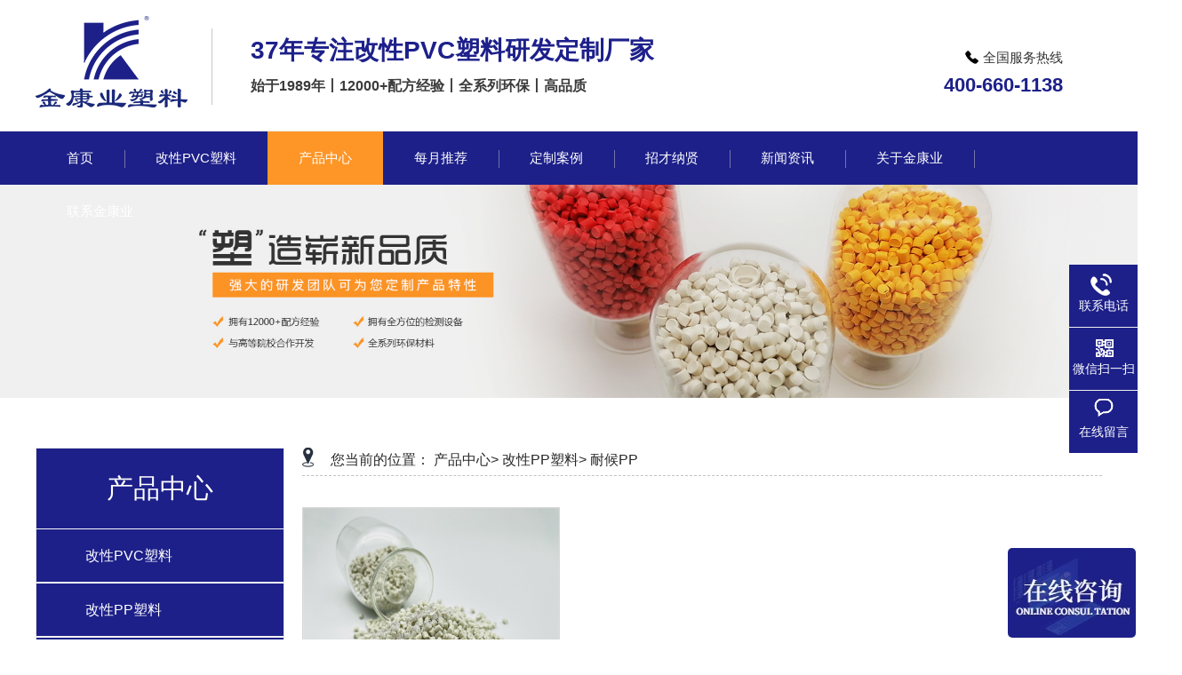

--- FILE ---
content_type: text/html; charset=utf-8
request_url: http://www.jky.cn/cp1/12.html
body_size: 8103
content:
<!DOCTYPE html>
<html>

	<head lang="en">
		<meta charset="UTF-8">
		<title>耐候PP,耐候PP厂家,改性PP塑料,金康业耐候PP-广东顺德金康业塑料有限公司</title>
					<meta name="keywords" content="耐候PP,耐候PP厂家,改性PP塑料,金康业耐候PP" />					<meta name="description" content="广东顺德金康业塑料有限公司始于1989年,专注于耐候PP,PVC塑料颗粒,PVC塑料颗粒料,PVC/ABS合金塑料,PP塑料的改性PVC塑料厂家,联系电话400-660-1138" />		<link rel="shortcut icon" href="/Public/images/favicon.ico" />
		<link rel="stylesheet" href="/Public/css/main.css"> </head>
		<style type="text/css">
/*.product-main .product-content .right .cp-zl ul li{width: 366px;margin:0 38px 28px 0;}*/

.product-main .product-content .pro-left .sideMenu ul li a:hover{background: #FE9627;color: #fff;}
.product-main .product-content .pro-left .sideMenu ul li a:hover{background: #FE9627;color: #fff;}
.product-main .product-content .pro-left .sideMenu ul li a:hover{background: #FE9627;color: #fff;}
.product-main .product-content .pro-left .sideMenu ul .ol .aa{color: #1D2089;padding-left: 15px;}
.product-main .product-content .pro-left .sideMenu ul .ol .aa:hover{font-weight: bold;background: #fff;}
.product-main .product-content .pro-left .sideMenu ul .ol{position: absolute;margin-left: 276px;width:251px;margin-top: -60px;z-index: 333;}

/*.product-content .ace .mvp ul li .on a{background: #333;}*/

.sideMenu .ace .lli{display: none;}

.sideMenu .ace:hover .lli{display: block;

	-webkit-animation-name:fadeIn;
	-webkit-animation-duration:3s;
	-webkit-animation-iteration-count:1;
	-webkit-animation-delay:0s;
}

.sideMenu .ace .lli.on a{background: #FE9627;}
.sideMenu .ace .lli .ler{display: none;}
.sideMenu .ace .lli:hover .ler{display: block;}


	</style>

	<body>
		<div class="header">
	<div class="header_slogan clearfix">
			<div class="logo">
                <h1>
				<a href="/"><img src="/Public/images/logo1.png" alt="金康业" title="金康业"></a>
                </h1>
			</div>
			<div class="text"> 
				<div class="t1">37年专注改性PVC塑料研发定制厂家</div>
				<div class="t2">始于1989年丨12000+配方经验丨全系列环保丨高品质</div> 
			</div>
			
		
		<div class="right fr">
			<!-- <div class="p_img" style=""> <img src="/Public/images/1121.png"></div> -->
			<!-- <div class="rx">12345678974<br/> 123568989896 </div> -->
			<div class="rx">
				<div class="r1">
					<div class="d1"><img src="/Public/images/phone1.png" style="margin-top: 0px;"></div>
					<div class="d2">全国服务热线</div>
				</div>
				<div class="d3">400-660-1138</div>
			</div>
			
		</div>
	</div>
	<div style="width: 100%;height: 1px;background: #eee;"></div>
	<div class="na_v">
		 <div class="nav">
	        <div class="nav-content">
	            <nav>
	                <a class="xz" href="/" key="0"  > <i>首页</i>
	                    	<div class="xian1"></div>
	                    	                    </a><a class="xz" href="/cp_1.html" key="1" class="ac" > <i>改性PVC塑料</i>
	                    	<div class="xian1"></div>
	                    <ul>
	                            <li onclick="window.open('/cp1/8.html')" style="cursor:pointer">PVC注塑软料</li><li onclick="window.open('/cp1/9.html')" style="cursor:pointer">PVC注塑硬料</li><li onclick="window.open('/cp1/6.html')" style="cursor:pointer">PVC挤出软料</li><li onclick="window.open('/cp1/5.html')" style="cursor:pointer">PVC挤出硬料</li>	                        </ul>	                    </a><a class="xz" href="/cp_All.html" key="2" class="ac" > <i>产品中心</i>
	                    	<div class="xian1"></div>
	                    <ul>
	                            <li onclick="window.open('/cp1/8.html')" style="cursor:pointer">PVC注塑软料</li><li onclick="window.open('/cp1/9.html')" style="cursor:pointer">PVC注塑硬料</li><li onclick="window.open('/cp1/6.html')" style="cursor:pointer">PVC挤出软料</li><li onclick="window.open('/cp1/5.html')" style="cursor:pointer">PVC挤出硬料</li><li onclick="window.open('/cp1/2.html')" style="cursor:pointer">改性PP塑料</li><li onclick="window.open('/cp1/10.html')" style="cursor:pointer">改性尼龙PA塑料</li><li onclick="window.open('/cp1/11.html')" style="cursor:pointer">改性PC塑料</li><li onclick="window.open('/cp1/17.html')" style="cursor:pointer">改性PBT塑料</li><li onclick="window.open('/cp1/18.html')" style="cursor:pointer">改性ABS塑料</li><li onclick="window.open('/cp1/19.html')" style="cursor:pointer">改性PPS塑料</li><li onclick="window.open('/cp1/63.html')" style="cursor:pointer">PVC塑料软管</li>	                        </ul>	                    </a><a class="xz" href="/new_products.html" key="3"  > <i>每月推荐</i>
	                    	<div class="xian1"></div>
	                    	                    </a><a class="xz" href="/casesAll.html" key="4" class="ac" > <i>定制案例</i>
	                    	<div class="xian1"></div>
	                    <ul>
	                            <li onclick="window.open('/casesList/1.html')" style="cursor:pointer">家电行业</li><li onclick="window.open('/casesList/2.html')" style="cursor:pointer">汽车配件</li><li onclick="window.open('/casesList/3.html')" style="cursor:pointer">卫浴行业</li><li onclick="window.open('/casesList/4.html')" style="cursor:pointer">家具行业</li><li onclick="window.open('/casesList/5.html')" style="cursor:pointer">日用品行业</li>	                        </ul>	                    </a><a class="xz" href="/talent.html" key="5"  > <i>招才纳贤</i>
	                    	<div class="xian1"></div>
	                    	                    </a><a class="xz" href="/newsAll.html" key="6" class="ac" > <i>新闻资讯</i>
	                    	<div class="xian1"></div>
	                    <ul>
	                            <li onclick="window.open('/newsList/4.html')" style="cursor:pointer">行业动态快报</li><li onclick="window.open('/newsList/5.html')" style="cursor:pointer">常见问题答疑</li><li onclick="window.open('/newsList/6.html')" style="cursor:pointer">企业动态新闻</li>	                        </ul>	                    </a><a class="xz" href="/about.html" key="7" class="ac" > <i>关于金康业</i>
	                    	<div class="xian1"></div>
	                    <ul>
	                            <li onclick="window.open('/about.html')" style="cursor:pointer">关于我们</li><li onclick="window.open('/power.html')" style="cursor:pointer">工厂环境</li><li onclick="window.open('/companyList/48.html')" style="cursor:pointer">技术设备</li><li onclick="window.open('/companyList/50.html')" style="cursor:pointer">招才纳贤</li>	                        </ul>	                    </a>	                 <a class="xz" href="/contact.html"  key="14"  > <i>联系金康业</i>
	                    	                    </a>	            </nav>
	        </div>
	    </div>
	</div>
	
</div>
        
        			<div class="banner">
		<div class="bd">
			<ul>
				<li><img src="/Public/Uploads/2020-10-14/5f864f5b18037.jpg" alt="金康业" title="金康业" style="margin-top: 208px;position: relative;width: 100%;margin:208px auto 0;"></li>
			</ul>
		</div>
	</div>
		<!-- <div class="search">
	<div class="search-content tywidth">
		<div class="search-keywords">
			<div class="wb">
				<span style="font-weight: bold;">热门关键词：</span>
				<a href="/keywords/ PVC塑料颗粒料.html" target="_self"> PVC塑料颗粒料</a>
					<i>|</i><a href="/keywords/改性PVC塑料.html" target="_self">改性PVC塑料</a>
					<i>|</i><a href="/keywords/改性PVC塑料厂家.html" target="_self">改性PVC塑料厂家</a>
					<i>|</i><a href="/keywords/PVC注塑硬料.html" target="_self">PVC注塑硬料</a>
					<i>|</i><a href="/keywords/PVC注塑软料.html" target="_self">PVC注塑软料</a>
					<i>|</i><a href="/keywords/PVC软管料.html" target="_self">PVC软管料</a>
					<i>|</i><a href="/keywords.html" target="_self"></a>
								</div>
		</div>
		<div class="search-form">
			<form id="searchForm" action="/search.html" method="post" name="formsearch">
				<input type="text" name="keywords" class="search-input" id="search-keywords" placeholder="输入关键词">
				<div class="ddd" style=""><img  onclick="gosearch();" src="/Public/images/search_.png"></div>
				<input type="submit" id="s_btn" value="" onclick="gosearch();">
			</form>
		</div>
	</div>
</div>
<script>
	function gosearch() {
		var search_keywords = document.getElementById('search-keywords').value,
			search_url = "/gm/Home-Index-search.html";
		search_keywords != '' ? document.getElementById('searchForm').submit() : alert('在此处输入搜索关键词');
	}
</script> -->


		<div class="product-main">
			<div class="product-content tywidth clearfix">
              <!--  -->
              <!-- <div class="top">产品展示</div>
					<div class="hd">
						<ul>
							<li  >
								<a href="/cp_All.html">全部 </a>
							</li>
							<li  >
									<a href="/cp1/1.html">改性PVC塑料 </a>
								</li><li class="on" >
									<a href="/cp1/2.html"> 改性PP塑料 </a>
								</li><li  >
									<a href="/cp1/10.html">改性尼龙PA塑料 </a>
								</li><li  >
									<a href="/cp1/11.html">改性PC塑料 </a>
								</li><li  >
									<a href="/cp1/17.html">改性PBT塑料 </a>
								</li><li  >
									<a href="/cp1/18.html">改性ABS塑料 </a>
								</li><li  >
									<a href="/cp1/19.html">改性PPS塑料 </a>
								</li><li  >
									<a href="/cp1/63.html">PVC塑料软管 </a>
								</li>						</ul>
					</div>
					<div class="list_nav">
						<ul>
							<li  style="background: none;display: none;" >
								<dd style="display: none;">
										<a href="/cp1/1.html">改性PVC塑料 </a>
									</dd>
									<dd style="display: none;">
											<a href="/cp1/8.html">PVC注塑软料 </a>
										</dd><dd style="display: none;">
											<a href="/cp1/9.html">PVC注塑硬料 </a>
										</dd><dd style="display: none;">
											<a href="/cp1/6.html">PVC挤出软料 </a>
										</dd><dd style="display: none;">
											<a href="/cp1/5.html">PVC挤出硬料 </a>
										</dd><dd style="display: none;">
										<a href="/cp1/2.html"> 改性PP塑料 </a>
									</dd>
									<dd style="display: none;">
											<a href="/cp1/12.html">耐候PP </a>
										</dd><dd style="display: none;">
											<a href="/cp1/13.html">阻燃PP </a>
										</dd><dd style="display: none;">
											<a href="/cp1/14.html">PP阻燃母粒 </a>
										</dd><dd style="display: none;">
											<a href="/cp1/15.html">玻纤增强PP </a>
										</dd><dd style="display: none;">
											<a href="/cp1/16.html">矿物填充PP </a>
										</dd><dd style="display: none;">
										<a href="/cp1/10.html">改性尼龙PA塑料 </a>
									</dd>
									<dd style="display: none;">
											<a href="/cp1/21.html">玻纤增强PA </a>
										</dd><dd style="display: none;">
											<a href="/cp1/22.html">阻燃PA </a>
										</dd><dd style="display: none;">
											<a href="/cp1/23.html">增韧PA </a>
										</dd><dd style="display: none;">
											<a href="/cp1/24.html">PA合金 </a>
										</dd><dd style="display: none;">
											<a href="/cp1/25.html">耐高温PA </a>
										</dd><dd style="display: none;">
										<a href="/cp1/11.html">改性PC塑料 </a>
									</dd>
									<dd style="display: none;">
											<a href="/cp1/26.html">玻纤增强PC </a>
										</dd><dd style="display: none;">
											<a href="/cp1/27.html">阻燃PC </a>
										</dd><dd style="display: none;">
											<a href="/cp1/28.html">PC合金 </a>
										</dd><dd style="display: none;">
										<a href="/cp1/17.html">改性PBT塑料 </a>
									</dd>
									<dd style="display: none;">
											<a href="/cp1/29.html">玻纤增强PBT </a>
										</dd><dd style="display: none;">
											<a href="/cp1/30.html">阻燃增强PBT </a>
										</dd><dd style="display: none;">
											<a href="/cp1/31.html">PBT合金 </a>
										</dd><dd style="display: none;">
										<a href="/cp1/18.html">改性ABS塑料 </a>
									</dd>
									<dd style="display: none;">
											<a href="/cp1/32.html">阻燃ABS </a>
										</dd><dd style="display: none;">
											<a href="/cp1/33.html">玻纤增强ABS </a>
										</dd><dd style="display: none;">
											<a href="/cp1/34.html">ABS合金 </a>
										</dd><dd style="display: none;">
											<a href="/cp1/35.html">耐候ABS </a>
										</dd><dd style="display: none;">
										<a href="/cp1/19.html">改性PPS塑料 </a>
									</dd>
									<dd style="display: none;">
											<a href="/cp1/36.html">高强度PPS增强 </a>
										</dd><dd style="display: none;">
											<a href="/cp1/37.html">矿物填充PPS </a>
										</dd><dd style="display: none;">
											<a href="/cp1/38.html">PPS合金 </a>
										</dd><dd style="display: none;">
										<a href="/cp1/63.html">PVC塑料软管 </a>
									</dd>
									<dd style="display: none;">
											<a href="/cp1/64.html">PVC纤维编织网管 </a>
										</dd><dd style="display: none;">
											<a href="/cp1/65.html">PVC单层软管 </a>
										</dd><dd style="display: none;">
											<a href="/cp1/66.html">PVC花园软管 </a>
										</dd><dd style="display: none;">
											<a href="/cp1/67.html">PVC银丝软管 </a>
										</dd><dd style="display: none;">
											<a href="/cp1/68.html">PVC缠绕软管 </a>
										</dd>							</li>
							<li>
									<dd>
											<a href="/cp1/8.html"  >PVC注塑软料</a>
										</dd><dd>
											<a href="/cp1/9.html"  >PVC注塑硬料</a>
										</dd><dd>
											<a href="/cp1/6.html"  >PVC挤出软料</a>
										</dd><dd>
											<a href="/cp1/5.html"  >PVC挤出硬料</a>
										</dd>								</li><li>
									<dd>
											<a href="/cp1/12.html" class="on" >耐候PP</a>
										</dd><dd>
											<a href="/cp1/13.html"  >阻燃PP</a>
										</dd><dd>
											<a href="/cp1/14.html"  >PP阻燃母粒</a>
										</dd><dd>
											<a href="/cp1/15.html"  >玻纤增强PP</a>
										</dd><dd>
											<a href="/cp1/16.html"  >矿物填充PP</a>
										</dd>								</li><li>
									<dd>
											<a href="/cp1/21.html"  >玻纤增强PA</a>
										</dd><dd>
											<a href="/cp1/22.html"  >阻燃PA</a>
										</dd><dd>
											<a href="/cp1/23.html"  >增韧PA</a>
										</dd><dd>
											<a href="/cp1/24.html"  >PA合金</a>
										</dd><dd>
											<a href="/cp1/25.html"  >耐高温PA</a>
										</dd>								</li><li>
									<dd>
											<a href="/cp1/26.html"  >玻纤增强PC</a>
										</dd><dd>
											<a href="/cp1/27.html"  >阻燃PC</a>
										</dd><dd>
											<a href="/cp1/28.html"  >PC合金</a>
										</dd>								</li><li>
									<dd>
											<a href="/cp1/29.html"  >玻纤增强PBT</a>
										</dd><dd>
											<a href="/cp1/30.html"  >阻燃增强PBT</a>
										</dd><dd>
											<a href="/cp1/31.html"  >PBT合金</a>
										</dd>								</li><li>
									<dd>
											<a href="/cp1/32.html"  >阻燃ABS</a>
										</dd><dd>
											<a href="/cp1/33.html"  >玻纤增强ABS</a>
										</dd><dd>
											<a href="/cp1/34.html"  >ABS合金</a>
										</dd><dd>
											<a href="/cp1/35.html"  >耐候ABS</a>
										</dd>								</li><li>
									<dd>
											<a href="/cp1/36.html"  >高强度PPS增强</a>
										</dd><dd>
											<a href="/cp1/37.html"  >矿物填充PPS</a>
										</dd><dd>
											<a href="/cp1/38.html"  >PPS合金</a>
										</dd>								</li><li>
									<dd>
											<a href="/cp1/64.html"  >PVC纤维编织网管</a>
										</dd><dd>
											<a href="/cp1/65.html"  >PVC单层软管</a>
										</dd><dd>
											<a href="/cp1/66.html"  >PVC花园软管</a>
										</dd><dd>
											<a href="/cp1/67.html"  >PVC银丝软管</a>
										</dd><dd>
											<a href="/cp1/68.html"  >PVC缠绕软管</a>
										</dd>								</li>						</ul>
					</div> -->



				<div class="right fr" style="width: 1200px;">
					<div class="content">
						<div class="pro-left fl">
	<div class="kk">
		<div class="kkbg">
			<!--根据模块 判断不同侧边栏-->
			                <div class="top"> <i>产品中心</i> </div>
<div class="sideMenu">
     <!-- offset="0" length="9" -->
    <ul>
            <li class="ace"> <a href="/cp1/1.html" style="background: #1D2089;color: #fff;margin-top:1px;">改性PVC塑料</a>
            <ul class="mvp">
                    <li class="lli">
                        <!-- background: #FE9627; -->
                        <a href="/cp1/8.html"style="">PVC注塑软料 </a>

                         <ul class="ol">
                            <li class="ler"><a class="aa" href="/cp_x/42.html">PVC通用注塑软料 </a></li><li class="ler"><a class="aa" href="/cp_x/51.html">PVC高透明注塑软料 </a></li><li class="ler"><a class="aa" href="/cp_x/52.html">PVC耐寒注塑软料 </a></li><li class="ler"><a class="aa" href="/cp_x/53.html">PVC耐迁移注塑软料 </a></li><li class="ler"><a class="aa" href="/cp_x/54.html">PVC吸盘料 </a></li><li class="ler"><a class="aa" href="/cp_x/55.html">PVC玩具料 </a></li><li class="ler"><a class="aa" href="/cp_x/56.html">PVC插头料 </a></li><li class="ler"><a class="aa" href="/cp_x/15.html">PVC手把护套料 </a></li>                        </ul>

                    </li>

                   

                </ul><ul class="mvp">
                    <li class="lli">
                        <!-- background: #FE9627; -->
                        <a href="/cp1/9.html"style="">PVC注塑硬料 </a>

                         <ul class="ol">
                            <li class="ler"><a class="aa" href="/cp_x/57.html">PVC实色注塑硬料 </a></li><li class="ler"><a class="aa" href="/cp_x/58.html">PVC透明注塑硬料 </a></li><li class="ler"><a class="aa" href="/cp_x/59.html">PVC注塑管件料 </a></li><li class="ler"><a class="aa" href="/cp_x/17.html">PVC开关插座底盒料 </a></li><li class="ler"><a class="aa" href="/cp_x/16.html">PVC/ABS合金料 </a></li>                        </ul>

                    </li>

                   

                </ul><ul class="mvp">
                    <li class="lli">
                        <!-- background: #FE9627; -->
                        <a href="/cp1/6.html"style="">PVC挤出软料 </a>

                         <ul class="ol">
                            <li class="ler"><a class="aa" href="/cp_x/48.html">PVC抗菌防霉挤出软管料 </a></li><li class="ler"><a class="aa" href="/cp_x/49.html">PVC耐寒挤出软管料 </a></li><li class="ler"><a class="aa" href="/cp_x/50.html">PVC消光挤出软料 </a></li><li class="ler"><a class="aa" href="/cp_x/12.html">PVC密封条专用料 </a></li><li class="ler"><a class="aa" href="/cp_x/47.html">PVC电线电缆料 </a></li><li class="ler"><a class="aa" href="/cp_x/13.html">PVC卫浴软管专用料 </a></li><li class="ler"><a class="aa" href="/cp_x/11.html">PVC通用挤出软料（单层软管） </a></li>                        </ul>

                    </li>

                   

                </ul><ul class="mvp">
                    <li class="lli">
                        <!-- background: #FE9627; -->
                        <a href="/cp1/5.html"style="">PVC挤出硬料 </a>

                         <ul class="ol">
                            <li class="ler"><a class="aa" href="/cp_x/8.html">PVC门窗型材料 </a></li><li class="ler"><a class="aa" href="/cp_x/43.html">PVC卫浴密封条型材料 </a></li><li class="ler"><a class="aa" href="/cp_x/44.html">PVC吹瓶料 </a></li><li class="ler"><a class="aa" href="/cp_x/46.html">PVC管材料 </a></li><li class="ler"><a class="aa" href="/cp_x/45.html">PVC家电用型材料 </a></li>                        </ul>

                    </li>

                   

                </ul>            </li>
        </ul><ul>
            <li class="ace"> <a href="/cp1/2.html" style="background: #1D2089;color: #fff;margin-top:1px;"> 改性PP塑料</a>
            <ul class="mvp">
                    <li class="lli">
                        <!-- background: #FE9627; -->
                        <a href="/cp1/12.html"style="">耐候PP </a>

                         <ul class="ol">
                            <li class="ler"><a class="aa" href="/cp_x/18.html">耐候PP </a></li>                        </ul>

                    </li>

                   

                </ul><ul class="mvp">
                    <li class="lli">
                        <!-- background: #FE9627; -->
                        <a href="/cp1/13.html"style="">阻燃PP </a>

                         <ul class="ol">
                            <li class="ler"><a class="aa" href="/cp_x/19.html">阻燃PP </a></li>                        </ul>

                    </li>

                   

                </ul><ul class="mvp">
                    <li class="lli">
                        <!-- background: #FE9627; -->
                        <a href="/cp1/14.html"style="">PP阻燃母粒 </a>

                         <ul class="ol">
                            <li class="ler"><a class="aa" href="/cp_x/20.html">PP阻燃母粒 </a></li>                        </ul>

                    </li>

                   

                </ul><ul class="mvp">
                    <li class="lli">
                        <!-- background: #FE9627; -->
                        <a href="/cp1/15.html"style="">玻纤增强PP </a>

                         <ul class="ol">
                            <li class="ler"><a class="aa" href="/cp_x/21.html">玻纤增强PP </a></li>                        </ul>

                    </li>

                   

                </ul><ul class="mvp">
                    <li class="lli">
                        <!-- background: #FE9627; -->
                        <a href="/cp1/16.html"style="">矿物填充PP </a>

                         <ul class="ol">
                            <li class="ler"><a class="aa" href="/cp_x/22.html">矿物填充PP </a></li>                        </ul>

                    </li>

                   

                </ul>            </li>
        </ul><ul>
            <li class="ace"> <a href="/cp1/10.html" style="background: #1D2089;color: #fff;margin-top:1px;">改性尼龙PA塑料</a>
            <ul class="mvp">
                    <li class="lli">
                        <!-- background: #FE9627; -->
                        <a href="/cp1/21.html"style="">玻纤增强PA </a>

                         <ul class="ol">
                            <li class="ler"><a class="aa" href="/cp_x/24.html">玻纤增强PA </a></li>                        </ul>

                    </li>

                   

                </ul><ul class="mvp">
                    <li class="lli">
                        <!-- background: #FE9627; -->
                        <a href="/cp1/22.html"style="">阻燃PA </a>

                         <ul class="ol">
                            <li class="ler"><a class="aa" href="/cp_x/25.html">阻燃PA </a></li>                        </ul>

                    </li>

                   

                </ul><ul class="mvp">
                    <li class="lli">
                        <!-- background: #FE9627; -->
                        <a href="/cp1/23.html"style="">增韧PA </a>

                         <ul class="ol">
                            <li class="ler"><a class="aa" href="/cp_x/26.html">增韧PA </a></li>                        </ul>

                    </li>

                   

                </ul><ul class="mvp">
                    <li class="lli">
                        <!-- background: #FE9627; -->
                        <a href="/cp1/24.html"style="">PA合金 </a>

                         <ul class="ol">
                            <li class="ler"><a class="aa" href="/cp_x/27.html">PA合金 </a></li>                        </ul>

                    </li>

                   

                </ul><ul class="mvp">
                    <li class="lli">
                        <!-- background: #FE9627; -->
                        <a href="/cp1/25.html"style="">耐高温PA </a>

                         <ul class="ol">
                            <li class="ler"><a class="aa" href="/cp_x/28.html">耐高温PA </a></li>                        </ul>

                    </li>

                   

                </ul>            </li>
        </ul><ul>
            <li class="ace"> <a href="/cp1/11.html" style="background: #1D2089;color: #fff;margin-top:1px;">改性PC塑料</a>
            <ul class="mvp">
                    <li class="lli">
                        <!-- background: #FE9627; -->
                        <a href="/cp1/26.html"style="">玻纤增强PC </a>

                         <ul class="ol">
                            <li class="ler"><a class="aa" href="/cp_x/29.html">玻纤增强PC </a></li>                        </ul>

                    </li>

                   

                </ul><ul class="mvp">
                    <li class="lli">
                        <!-- background: #FE9627; -->
                        <a href="/cp1/27.html"style="">阻燃PC </a>

                         <ul class="ol">
                            <li class="ler"><a class="aa" href="/cp_x/30.html">阻燃PC </a></li>                        </ul>

                    </li>

                   

                </ul><ul class="mvp">
                    <li class="lli">
                        <!-- background: #FE9627; -->
                        <a href="/cp1/28.html"style="">PC合金 </a>

                         <ul class="ol">
                            <li class="ler"><a class="aa" href="/cp_x/31.html">PC合金 </a></li>                        </ul>

                    </li>

                   

                </ul>            </li>
        </ul><ul>
            <li class="ace"> <a href="/cp1/17.html" style="background: #1D2089;color: #fff;margin-top:1px;">改性PBT塑料</a>
            <ul class="mvp">
                    <li class="lli">
                        <!-- background: #FE9627; -->
                        <a href="/cp1/29.html"style="">玻纤增强PBT </a>

                         <ul class="ol">
                            <li class="ler"><a class="aa" href="/cp_x/32.html">玻纤增强PBT </a></li>                        </ul>

                    </li>

                   

                </ul><ul class="mvp">
                    <li class="lli">
                        <!-- background: #FE9627; -->
                        <a href="/cp1/30.html"style="">阻燃增强PBT </a>

                         <ul class="ol">
                            <li class="ler"><a class="aa" href="/cp_x/33.html">阻燃增强PBT </a></li>                        </ul>

                    </li>

                   

                </ul><ul class="mvp">
                    <li class="lli">
                        <!-- background: #FE9627; -->
                        <a href="/cp1/31.html"style="">PBT合金 </a>

                         <ul class="ol">
                            <li class="ler"><a class="aa" href="/cp_x/34.html">PBT合金 </a></li>                        </ul>

                    </li>

                   

                </ul>            </li>
        </ul><ul>
            <li class="ace"> <a href="/cp1/18.html" style="background: #1D2089;color: #fff;margin-top:1px;">改性ABS塑料</a>
            <ul class="mvp">
                    <li class="lli">
                        <!-- background: #FE9627; -->
                        <a href="/cp1/32.html"style="">阻燃ABS </a>

                         <ul class="ol">
                            <li class="ler"><a class="aa" href="/cp_x/35.html">阻燃ABS </a></li>                        </ul>

                    </li>

                   

                </ul><ul class="mvp">
                    <li class="lli">
                        <!-- background: #FE9627; -->
                        <a href="/cp1/33.html"style="">玻纤增强ABS </a>

                         <ul class="ol">
                            <li class="ler"><a class="aa" href="/cp_x/36.html">玻纤增强ABS </a></li>                        </ul>

                    </li>

                   

                </ul><ul class="mvp">
                    <li class="lli">
                        <!-- background: #FE9627; -->
                        <a href="/cp1/34.html"style="">ABS合金 </a>

                         <ul class="ol">
                            <li class="ler"><a class="aa" href="/cp_x/37.html">ABS合金 </a></li>                        </ul>

                    </li>

                   

                </ul><ul class="mvp">
                    <li class="lli">
                        <!-- background: #FE9627; -->
                        <a href="/cp1/35.html"style="">耐候ABS </a>

                         <ul class="ol">
                            <li class="ler"><a class="aa" href="/cp_x/38.html">耐候ABS </a></li>                        </ul>

                    </li>

                   

                </ul>            </li>
        </ul><ul>
            <li class="ace"> <a href="/cp1/19.html" style="background: #1D2089;color: #fff;margin-top:1px;">改性PPS塑料</a>
            <ul class="mvp">
                    <li class="lli">
                        <!-- background: #FE9627; -->
                        <a href="/cp1/36.html"style="">高强度PPS增强 </a>

                         <ul class="ol">
                            <li class="ler"><a class="aa" href="/cp_x/39.html">高强度PPS增强 </a></li>                        </ul>

                    </li>

                   

                </ul><ul class="mvp">
                    <li class="lli">
                        <!-- background: #FE9627; -->
                        <a href="/cp1/37.html"style="">矿物填充PPS </a>

                         <ul class="ol">
                            <li class="ler"><a class="aa" href="/cp_x/40.html">矿物填充 PPS </a></li>                        </ul>

                    </li>

                   

                </ul><ul class="mvp">
                    <li class="lli">
                        <!-- background: #FE9627; -->
                        <a href="/cp1/38.html"style="">PPS合金 </a>

                         <ul class="ol">
                            <li class="ler"><a class="aa" href="/cp_x/41.html">PPS合金 </a></li>                        </ul>

                    </li>

                   

                </ul>            </li>
        </ul><ul>
            <li class="ace"> <a href="/cp1/63.html" style="background: #1D2089;color: #fff;margin-top:1px;">PVC塑料软管</a>
            <ul class="mvp">
                    <li class="lli">
                        <!-- background: #FE9627; -->
                        <a href="/cp1/64.html"style="">PVC纤维编织网管 </a>

                         <ul class="ol">
                            <li class="ler"><a class="aa" href="/cp_x/61.html">PVC纤维编织网管 </a></li>                        </ul>

                    </li>

                   

                </ul><ul class="mvp">
                    <li class="lli">
                        <!-- background: #FE9627; -->
                        <a href="/cp1/65.html"style="">PVC单层软管 </a>

                         <ul class="ol">
                            <li class="ler"><a class="aa" href="/cp_x/62.html">PVC单层软管 </a></li>                        </ul>

                    </li>

                   

                </ul><ul class="mvp">
                    <li class="lli">
                        <!-- background: #FE9627; -->
                        <a href="/cp1/66.html"style="">PVC花园软管 </a>

                         <ul class="ol">
                            <li class="ler"><a class="aa" href="/cp_x/63.html">PVC花园软管 </a></li>                        </ul>

                    </li>

                   

                </ul><ul class="mvp">
                    <li class="lli">
                        <!-- background: #FE9627; -->
                        <a href="/cp1/67.html"style="">PVC银丝软管 </a>

                         <ul class="ol">
                            <li class="ler"><a class="aa" href="/cp_x/64.html">PVC银丝软管 </a></li>                        </ul>

                    </li>

                   

                </ul><ul class="mvp">
                    <li class="lli">
                        <!-- background: #FE9627; -->
                        <a href="/cp1/68.html"style="">PVC缠绕软管 </a>

                         <ul class="ol">
                            <li class="ler"><a class="aa" href="/cp_x/65.html">PVC缠绕软管 </a></li>                        </ul>

                    </li>

                   

                </ul>            </li>
        </ul>
    <!-- <ul>
            <li class="ace"> <a href="/cp1/63.html" style="background: #1D2089;color: #fff;margin-top:1px;">PVC塑料软管</a></li>

            <div  class="mvp">
                <ul>
                    <li>
                            <a href="/cp1/64.html">PVC纤维编织网管 </a>
                        </li><li>
                            <a href="/cp1/65.html">PVC单层软管 </a>
                        </li><li>
                            <a href="/cp1/66.html">PVC花园软管 </a>
                        </li><li>
                            <a href="/cp1/67.html">PVC银丝软管 </a>
                        </li><li>
                            <a href="/cp1/68.html">PVC缠绕软管 </a>
                        </li>

                </ul>
            </div>


        </ul>
    <ul>
            <li class="ace"> <a href="/cp1/2.html" style="background: #1D2089;color: #fff;margin-top:1px;"> 改性PP塑料</a></li>

                <div  class="mvp">
                <ul>
                    <li>
                            <a href="/cp1/12.html">耐候PP </a>
                        </li><li>
                            <a href="/cp1/13.html">阻燃PP </a>
                        </li><li>
                            <a href="/cp1/14.html">PP阻燃母粒 </a>
                        </li><li>
                            <a href="/cp1/15.html">玻纤增强PP </a>
                        </li><li>
                            <a href="/cp1/16.html">矿物填充PP </a>
                        </li>

                </ul>
                </div>


        </ul><ul>
            <li class="ace"> <a href="/cp1/10.html" style="background: #1D2089;color: #fff;margin-top:1px;">改性尼龙PA塑料</a></li>

                <div  class="mvp">
                <ul>
                    <li>
                            <a href="/cp1/21.html">玻纤增强PA </a>
                        </li><li>
                            <a href="/cp1/22.html">阻燃PA </a>
                        </li><li>
                            <a href="/cp1/23.html">增韧PA </a>
                        </li><li>
                            <a href="/cp1/24.html">PA合金 </a>
                        </li><li>
                            <a href="/cp1/25.html">耐高温PA </a>
                        </li>

                </ul>
                </div>


        </ul><ul>
            <li class="ace"> <a href="/cp1/11.html" style="background: #1D2089;color: #fff;margin-top:1px;">改性PC塑料</a></li>

                <div  class="mvp">
                <ul>
                    <li>
                            <a href="/cp1/26.html">玻纤增强PC </a>
                        </li><li>
                            <a href="/cp1/27.html">阻燃PC </a>
                        </li><li>
                            <a href="/cp1/28.html">PC合金 </a>
                        </li>

                </ul>
                </div>


        </ul><ul>
            <li class="ace"> <a href="/cp1/17.html" style="background: #1D2089;color: #fff;margin-top:1px;">改性PBT塑料</a></li>

                <div  class="mvp">
                <ul>
                    <li>
                            <a href="/cp1/29.html">玻纤增强PBT </a>
                        </li><li>
                            <a href="/cp1/30.html">阻燃增强PBT </a>
                        </li><li>
                            <a href="/cp1/31.html">PBT合金 </a>
                        </li>

                </ul>
                </div>


        </ul><ul>
            <li class="ace"> <a href="/cp1/18.html" style="background: #1D2089;color: #fff;margin-top:1px;">改性ABS塑料</a></li>

                <div  class="mvp">
                <ul>
                    <li>
                            <a href="/cp1/32.html">阻燃ABS </a>
                        </li><li>
                            <a href="/cp1/33.html">玻纤增强ABS </a>
                        </li><li>
                            <a href="/cp1/34.html">ABS合金 </a>
                        </li><li>
                            <a href="/cp1/35.html">耐候ABS </a>
                        </li>

                </ul>
                </div>


        </ul><ul>
            <li class="ace"> <a href="/cp1/19.html" style="background: #1D2089;color: #fff;margin-top:1px;">改性PPS塑料</a></li>

                <div  class="mvp">
                <ul>
                    <li>
                            <a href="/cp1/36.html">高强度PPS增强 </a>
                        </li><li>
                            <a href="/cp1/37.html">矿物填充PPS </a>
                        </li><li>
                            <a href="/cp1/38.html">PPS合金 </a>
                        </li>

                </ul>
                </div>


        </ul> -->
<!--     <ul>
            <li class="ace"> <a href="/cp1/1.html" style="background: #1D2089;color: #fff;margin-top:1px;">改性PVC塑料</a></li>
                <div  class="mvp  oool">
                    <ul>
                        <li  >
                                <a href="/cp1/8.html" >PVC注塑软料 </a>
                            </li><li  >
                                <a href="/cp1/9.html" >PVC注塑硬料 </a>
                            </li><li  >
                                <a href="/cp1/6.html" >PVC挤出软料 </a>
                            </li><li  >
                                <a href="/cp1/5.html" >PVC挤出硬料 </a>
                            </li>                    </ul>
                </div>
        </ul>    <ul>
            <li class="ace"> <a href="/cp1/2.html" style="background: #1D2089;color: #fff;margin-top:1px;"> 改性PP塑料</a></li>
                <div  class="mvp">
                    <ul>
                        <li class="on" >
                                <a href="/cp1/12.html">耐候PP </a>
                            </li><li  >
                                <a href="/cp1/13.html">阻燃PP </a>
                            </li><li  >
                                <a href="/cp1/14.html">PP阻燃母粒 </a>
                            </li><li  >
                                <a href="/cp1/15.html">玻纤增强PP </a>
                            </li><li  >
                                <a href="/cp1/16.html">矿物填充PP </a>
                            </li>                    </ul>
                </div>
        </ul><ul>
            <li class="ace"> <a href="/cp1/10.html" style="background: #1D2089;color: #fff;margin-top:1px;">改性尼龙PA塑料</a></li>
                <div  class="mvp">
                    <ul>
                        <li  >
                                <a href="/cp1/21.html">玻纤增强PA </a>
                            </li><li  >
                                <a href="/cp1/22.html">阻燃PA </a>
                            </li><li  >
                                <a href="/cp1/23.html">增韧PA </a>
                            </li><li  >
                                <a href="/cp1/24.html">PA合金 </a>
                            </li><li  >
                                <a href="/cp1/25.html">耐高温PA </a>
                            </li>                    </ul>
                </div>
        </ul><ul>
            <li class="ace"> <a href="/cp1/11.html" style="background: #1D2089;color: #fff;margin-top:1px;">改性PC塑料</a></li>
                <div  class="mvp">
                    <ul>
                        <li  >
                                <a href="/cp1/26.html">玻纤增强PC </a>
                            </li><li  >
                                <a href="/cp1/27.html">阻燃PC </a>
                            </li><li  >
                                <a href="/cp1/28.html">PC合金 </a>
                            </li>                    </ul>
                </div>
        </ul><ul>
            <li class="ace"> <a href="/cp1/17.html" style="background: #1D2089;color: #fff;margin-top:1px;">改性PBT塑料</a></li>
                <div  class="mvp">
                    <ul>
                        <li  >
                                <a href="/cp1/29.html">玻纤增强PBT </a>
                            </li><li  >
                                <a href="/cp1/30.html">阻燃增强PBT </a>
                            </li><li  >
                                <a href="/cp1/31.html">PBT合金 </a>
                            </li>                    </ul>
                </div>
        </ul><ul>
            <li class="ace"> <a href="/cp1/18.html" style="background: #1D2089;color: #fff;margin-top:1px;">改性ABS塑料</a></li>
                <div  class="mvp">
                    <ul>
                        <li  >
                                <a href="/cp1/32.html">阻燃ABS </a>
                            </li><li  >
                                <a href="/cp1/33.html">玻纤增强ABS </a>
                            </li><li  >
                                <a href="/cp1/34.html">ABS合金 </a>
                            </li><li  >
                                <a href="/cp1/35.html">耐候ABS </a>
                            </li>                    </ul>
                </div>
        </ul><ul>
            <li class="ace"> <a href="/cp1/19.html" style="background: #1D2089;color: #fff;margin-top:1px;">改性PPS塑料</a></li>
                <div  class="mvp">
                    <ul>
                        <li  >
                                <a href="/cp1/36.html">高强度PPS增强 </a>
                            </li><li  >
                                <a href="/cp1/37.html">矿物填充PPS </a>
                            </li><li  >
                                <a href="/cp1/38.html">PPS合金 </a>
                            </li>                    </ul>
                </div>
        </ul><ul>
            <li class="ace"> <a href="/cp1/63.html" style="background: #1D2089;color: #fff;margin-top:1px;">PVC塑料软管</a></li>
                <div  class="mvp">
                    <ul>
                        <li  >
                                <a href="/cp1/64.html">PVC纤维编织网管 </a>
                            </li><li  >
                                <a href="/cp1/65.html">PVC单层软管 </a>
                            </li><li  >
                                <a href="/cp1/66.html">PVC花园软管 </a>
                            </li><li  >
                                <a href="/cp1/67.html">PVC银丝软管 </a>
                            </li><li  >
                                <a href="/cp1/68.html">PVC缠绕软管 </a>
                            </li>                    </ul>
                </div>
        </ul>    
     -->
</div>




						</div>
	</div>
	<div class="phoneus">
		<h6>联系金康业</h6>
		<p style="text-align: center;">广东顺德金康业塑料有限公司</p>
		<p>联系方式：400-660-1138</p>
		<!--<p>固定电话：400-660-1138</p>-->
		<p>电子邮箱：sdky@vip.163.com</p>
		<p>公司地址：广东省佛山市顺德区大良凤翔工业区金翔路3号</p>
		<p>
			<a href="http://wpa.qq.com/msgrd?v=3&uin=315242128&site=qq&menu=yes" class="more" target="_blank"> 立即咨询 </a>
			<a href="/feedback.html" class="more"> 在线留言 </a>
		</p>
	</div>
</div>
						<div class="title-top"> <img src="/Public/images/cp-top-title.png"> <span>您当前的位置：</span>
							<div>
                                                                    <a href="/cp_All">产品中心></a>
                                    <a href=""> 改性PP塑料></a>                                    <a href="">耐候PP</a>
							</div>
						</div>
						<div class="cp-zl">
							<ul class="clearfix">
								<li  >
										<a href="/cp_x/18.html">
											<div class="kk">
												<div class="cp-img"> <img src="/Public/Uploads/2022-10-10/6343ccae7541a.JPG" alt="耐候PP" title="耐候PP"> </div>
											</div>
											<div class="db-title"> <i>耐候PP</i> </div>
										</a>
									</li>							</ul>
						</div>
						<div class="pages"><div class="page"><a class="first" href="/cp1/12.html?p=1">首页</a><a class="prev not-allowed" href="javascript:;">上一页</a><span class="current">1</span><a class="next not-allowed" href="javascript:;">下一页</a><a class="end" href="/cp1/12.html?p=1">末页</a><li class="rows">共<b>1</b>条记录</li></div></div>
					</div>
				</div>
			</div>
		</div>
		<!--底部-->
<div class="foot">
	<div class="links">
		<div class="link  tywidth">
			<div class="t1"><img src="/Public/images/links.png"></div>
			<div class="list">
				<ul>
					<li>
							<a class="a" href="http://www.omos88.cn">友情链接</a>
							<!--<div class="xian1"></div>-->
						</li><li>
							<a class="a" href="http://www.omos88.cn">友情链接</a>
							<!--<div class="xian1"></div>-->
						</li><li>
							<a class="a" href="http://www.omos88.cn">友情链接</a>
							<!--<div class="xian1"></div>-->
						</li><li>
							<a class="a" href="http://www.omos88.cn">友情链接</a>
							<!--<div class="xian1"></div>-->
						</li><li>
							<a class="a" href="http://www.omos88.cn">友情链接</a>
							<!--<div class="xian1"></div>-->
						</li><li>
							<a class="a" href="http://www.omos88.cn">友情链接</a>
							<!--<div class="xian1"></div>-->
						</li>									</ul>
			</div>
		</div>
	</div>
	
	<div class="footbg">
	<div style="width: 1200px;height: 313px;margin:0 auto;padding-top: 60px;">
		<div class="b1">
			<div class="t1">全国服务咨询热线</div>
			<div class="t2"></div>
			<div class="t3">400-660-1138</div>
			<div class="code"><img src="/Public/Uploads/2020-10-12/5f840ea192f00.png"></div>
			<div class="code"><img src="/Public/Uploads/2020-10-12/5f840ea694f5e.png"></div>
			<div class="code"><img src="/Public/Uploads/2020-10-12/5f840eaaf3fe2.png"></div>
            <div class="code_t">客服1</div>
            <div class="code_t">客服2</div>
            <div class="code_t">客服3</div>
		</div>
		<style type="">
		.footbg .b2 .t3{line-height: 26px;font-size: 16px;}
		</style>
		<div class="b2">
			<div class="t1">广东顺德金康业塑料有限公司</div>
			<div class="t2"></div>
			<div class="t3" >传真：0757-22300168</div>
			<div class="t3">邮箱：sdky@vip.163.com</div>
			<div class="t3">地址：广东省佛山市顺德区大良凤翔工业区金翔路3号</div>
			<div class="t3"><a target="_blank" href="https://zhuanlan.zhihu.com/p/491737530">免责声明:素材部分来源网络公开渠道，图片、字体、如有侵权，请及时告知，联系删除！</a></div>

		</div>
		<div class="b3">
			<div class="t1">产品快速导航</div>
			<div class="left">
				<ul>
					<li><a href="/cp1/1.html">改性PVC塑料</a></li>
					<li><a href="/cp1/2.html">改性PP塑料</a></li>
					<li><a href="/cp1/10.html">改性PA塑料</a></li>
					<li><a href="/cp1/11.html">改性PC塑料</a></li>
				</ul>
			</div>
			<div class="left" style="margin-left: 58px;">
				<ul>
					<li><a href="/cp1/17.html">改性PBT塑料</a></li>
					<li><a href="/cp1/18.html">改性ABS塑料</a></li>
					<li><a href="/cp1/19.html">改性PPS塑料</a></li>
					<li><a href="/cp_All.html">其他产品 >></a></li>
				</ul>
			</div>
		</div>
	</div>	
		
	</div>
	<div class="footbot">
		<div class="bd">
			<div class="bd1" style="width: 326px;">版权所有：广东顺德金康业塑料有限公司</div>
			<div class="bd2" style="width: 655px;">
				<a target="_blank" href="http://www.beian.gov.cn/portal/index.do"><img src="/Public/images/ga.png" style="position: absolute;margin-top:12px;margin-left:-26px;color: #707070;">粤公网安备 44060502001011号</a>
				备案号：<a href="http://beian.miit.gov.cn/" target="_blank"  style="color: #707070;" rel="nofollow">粤ICP备05006342号</a>&emsp;&emsp;<a style="color: #707070;" href="/websiteMap.html"> 网站地图</a>
			</div>
			<div class="bd3">技术支持：<a href="http://www.omos99.com/" target="_blank" style="color: #707070;" rel="nofollow">京马网</a>
                            <a href="http://www.omos88.cn/" target="_blank" style="color: #707070;" rel="nofollow"> 傲马系统</a></div>
		</div>
	</div>

</div>
<!--底部 结束-->
<script type="text/javascript" src="/Public/js/jquery.min.js"></script>
<script src="/Public/js/jquery.lazyload.js"></script>
<link rel="stylesheet" href="/Public/css/communion.css" />
<!--联系热线-->
<div class="contact_hotline">
	<ul id="contact_hotline">
        <li class="my-kefu-tel">
            <div class="my-kefu-tel-main">
                <div class="my-kefu-left"> <i></i>
                    <p> 联系电话 </p>
                </div>
                <div class="my-kefu-tel-right">400-660-1138</div>
            </div>
        </li>
        <li class="my-kefu-weixin">
            <div class="my-kefu-main">
                <div class="my-kefu-left"> <i></i>
                    <p> 微信扫一扫 </p>
                </div>
                <div class="my-kefu-right"> </div>
                <div class="my-kefu-weixin-pic" style="display: none;"> <img src="/Public/Uploads/2020-10-12/5f840ea192f00.png"> </div>
            </div>
        </li>
        <li class="my-kefu-liuyan">
            <div class="my-kefu-main">
                <div class="my-kefu-left">
                    <a href="/feedback.html" title="在线留言"> <i></i>
                        <p> 在线留言 </p>
                    </a>
                </div>
                <div class="my-kefu-right"></div>
            </div>
        </li>
		<!--<li class="my-kefu-qq">-->
			<!--<div class="my-kefu-main">-->
				<!--<div class="my-kefu-left">-->
					<!--<a class="online-contact-btn" href="http://wpa.qq.com/msgrd?v=3&uin=315242128&site=qq&menu=yes" qq="315242128" target="_blank"> <i></i>-->
						<!--<p> QQ咨询 </p>-->
					<!--</a>-->
				<!--</div>-->
				<!--<div class="my-kefu-right"></div>-->
			<!--</div>-->
		<!--</li>-->
		<li class="my-kefu-ftop">
			<div class="my-kefu-main">
				<div class="my-kefu-left">
					<a href="javascript:;"> <i></i>
						<p> 返回顶部 </p>
					</a>
				</div>
				<div class="my-kefu-right"> </div>
			</div>
		</li>
	</ul>
</div>
<!--联系热线 结束-->
<script>
	var time;
	$('.contact_hotline').css({
		'marginTop': -($('.contact_hotline').height() / 2)
	});
	$('#contact_hotline li').on({
		'mouseenter': function() {
			var scope = this;
			time = setTimeout(function() {
				var divDom = $(scope).children('div');
				var maxWidth = divDom.width();
				$(scope).stop().animate({
					left: 77 - maxWidth
				}, 'normal', function() {
					var pic = $(scope).find('.my-kefu-weixin-pic');
					if(pic.length > 0) {
						pic.show();
					}
				});
			}, 100)
		},
		'mouseleave': function() {
			var pic = $(this).find('.my-kefu-weixin-pic');
			var divDom = $(this).children('div');
			var maxWidth = divDom.width();
			if(pic.length > 0) {
				pic.hide();
			}
			clearTimeout(time);
			var divDom = $(this).children('div');
			$(this).stop().animate({
				left: 0
			}, "normal", function() {});
		}
	});
	$(window).scroll(function() {
		var scrollTop = document.documentElement.scrollTop || window.pageYOffset || document.body.scrollTop;
		var eltop = $("#contact_hotline").find(".my-kefu-ftop");
		if(scrollTop > 0) {
			eltop.show();
		} else {
			eltop.hide();
		}
	});
	$("#contact_hotline").find(".my-kefu-ftop").click(function() {
		var scrollTop = document.documentElement.scrollTop || window.pageYOffset || document.body.scrollTop;
		if(scrollTop > 0) {
			$("html,body").animate({
				scrollTop: 0
			}, "slow");
		}
	});
	$('img').lazyload();
</script> <script>
var _hmt = _hmt || [];
(function() {
  var hm = document.createElement("script");
  hm.src = "https://hm.baidu.com/hm.js?d24da38eadfe41b9124c12795092dea7";
  var s = document.getElementsByTagName("script")[0]; 
  s.parentNode.insertBefore(hm, s);
})();
</script>
<meta name="baidu-site-verification" content="codeva-nmtiHeHDdv" />
 <script>
    var _hmt = _hmt || [];
	(function() {
	    var hm = document.createElement("script");
	    hm.id = "omos";
	    hm.src = "http://hm.omos88.com/collect.js?GY4DKNRMNJVXSLTDNY";
	    var s = document.getElementsByTagName("script")[0];
	    s.parentNode.insertBefore(hm, s);
	})();
</script> </body>
	<script src="/Public/js/jquery1.42.min.js"></script>
	<script src="/Public/js/jquery.SuperSlide.2.1.1.source.js"></script>
	<script src="/Public/js/index_js.js"></script>
	<script>

		$(".header .nav").slide({titCell: "nav>a", trigger: "click", defaultIndex: 2});
		jQuery(".product-content").slide({mainCell:".list_nav ul",titCell:".hd li",effect:"fade",autoPlay:false});
// $('.oool').hide();
// $('.oool').hover.show();

		// jQuery(".product-content").slide({mainCell:".list_nav .ool",titCell:".uul li",effect:"fade",autoPlay:false});
		
	</script>

</html>

--- FILE ---
content_type: text/css
request_url: http://www.jky.cn/Public/css/main.css
body_size: 9528
content:
*{ margin: 0; padding: 0; list-style: none; text-decoration: none; box-sizing: border-box;}
body{ position: relative; font: 14px/1.5 Microsoft YaHei, arial, 微软雅黑, sans-serif; vertical-align: baseline; width: 100%; overflow-x: hidden;}
i, em{ font-style: normal;}
a{ color: #333;}
h1, h2, h3, h4, h5, h6, b{ font-weight: normal;}
img{ border: none \9; display: inline-block;}
.clearfix:after,.clear{ content: "."; display: block; height: 0; clear: both; overflow: hidden; visibility: hidden;}
.fl{ float: left;}
.fr{ float: right;}
@font-face{ font-family: 'Kozuka Gothic Pr6N-Bold';src: url('../fonts/Kozuka Gothic Pr6N-Bold.ttf');font-weight: normal; font-style: normal;}
.tywidth{ width: 1200px; margin: 0 auto;}
.more-title{ width: 1200px; margin: 70px auto 30px;text-align: center; line-height: 0;}
.more-title h3{ font-weight: bold; color: #333; font-size: 36px; line-height: 36px; margin-bottom: 15px;}
.more-title h4{ color: #666; font-size: 18px; line-height: 18px;}
@keyframes bounce-up{ 25%{transform: translateY(2px);}
	50%, 100%{transform: translateY(0);}
	75%{transform: translateY(-2px);}
	}
@keyframes msClock{ 0%,90%,100%{ transform: rotate(0) scale(1);}
	20%,40%{ transform: rotate(-15deg) scale(1.1);}
	30%,50%{ transform: rotate(15deg) scale(1.1);}
	}
@keyframes light{ 0%{ top: 0;}
	50%{ top: 110%;}
	100%{ top: -18px;}
	}

/*header*/
/*头部*/
.header{ width: 100%; font-size: 0;position: fixed;z-index: 999;background: #fff;}

.header .header_slogan{ height: 147px;width: 1200px;margin:0 auto;}
.header .header_slogan .logo{ width: 171px; height: 103px;padding-top:18px;}
.header .header_slogan .logo img{width: 100%;}
.header .header_slogan .text{width: 520px;height: 86px;padding-left: 43px;
    float: left;margin-left:198px;margin-top: -71px;/**/border-left: 1px solid #C7C7C7; }
.header .header_slogan .text .t1{width:477px;height: 50px;font-size:28px;color: #F08000;font-weight: bold;color: #1D208A;line-height: 50px; }
.header .header_slogan .text .t2{width:477px;height: 30px;line-height: 30px;font-size:16px;color: #3B3B3B;font-weight: bold;}



.header .header_slogan .right{width: 300px;height: 120px;margin-top: -100px;}
.header .header_slogan .right .p_img{float: right;margin-right:-10px;}


.header .header_slogan .right .rx{ width: 240px;height: 70px;margin-top: 46px;padding-left: 76px;
    text-align:right;
}
.header .header_slogan .right .rx .r1{width: 220px;height: 15px;padding-left: 70px;padding-top: 8px;}
.header .header_slogan .right .rx .r1 .d1{float: left;margin-right:5px;}
.header .header_slogan .right .rx .r1 .d2{font-size:15px;color: #333333;float: left;line-height: 15px;}
.header .header_slogan .right .rx .d3{font-weight:bold;font-size:22px;color: #1D2089; width: 240px;text-align: right;height: 30px;margin-top: 15px;padding-right: 60px;}
/*font-style: italic;斜体*/

/*导航*/
.header .na_v{width: 100%;height: 60px;margin:0 auto;background: #1D2089;}

.header .nav{ height: 60px; line-height: 60px;/* border-top: 1px solid #c4c4c4;*/margin:0 auto;width: 1200px;}

.header .nav .nav-content nav .xz{ height: 60px; position: relative;
    display: inline-block; vertical-align: top; text-align: center;}
.header .nav .nav-content nav .xz:last-child{margin-right: 0;}
.header .nav .nav-content nav .xz i{ position: relative; z-index: 1; color: #fff; font-size: 15px;
    margin-left:35px;margin-right:35px;float: left;}
.header .nav .nav-content nav .xz:before{ content: ""; position: absolute;
    display: block; opacity: 0; background: blue;
    transition: all .3s ease-out;}

.header .nav .nav-content nav .xz.on{background: #FE9627;}
.header .nav .nav-content nav .xz:hover{background: #FE9627;}
.header .nav .nav-content nav .xz:hover i{color: #fff;}
.header .nav .nav-content nav .xz.on i{color: #fff;}
.header .nav .nav-content nav .xz.on:before,.header .nav .nav-content nav .xz:hover:before{ opacity: 1; height: 6px;}
.header .nav .nav-content nav .xz ul{ display: none; position: absolute; left: 50%; top: 59px; z-index: 999;
    transform: translateX(-50%); width: 150px; background-color: rgba(255, 255, 255, 0.902); border: 1px solid #eee;
    padding: 15px 0;}
.header .nav .nav-content nav .xz ul li{ font-size: 16px; color: #666; line-height: 16px; margin-top: 15px;}
.header .nav .nav-content nav .xz ul li:first-child{ margin-top: 0;}
.header .nav .nav-content nav .xz ul li:hover{ color: #1D2089;}
.header .nav .nav-content nav .xz:hover .xian1{opacity: 0;}
.header .nav .nav-content nav .xz.on .xian1{opacity: 0;}
.header .nav .nav-content nav .xian1{position: relative;width: 1px;height: 20px;background: #7374AC;float: right;margin-top: 21px;margin-right: -1px;}

/*banner*/
.banner-index{ font-size: 0;overflow: hidden;    width: 100%;  top:100px;}
.banner-index img{ width: 100%;line-height: 0;margin-top: 206px;}
.slideBox{ width: 100%; position: relative;}
.slideBox .hd{ height: 12px; overflow: hidden; position: absolute; left: 48%; bottom: 38px; z-index: 1;}
.slideBox .hd ul{ overflow: hidden; zoom: 1; float: left;}
.slideBox .hd ul li{ float: left; width: 12px; height: 12px;margin-right: 10px; cursor: pointer;border-radius: 20px;background: #79746f;}
.slideBox .hd ul li.on{background: #1D2089;}
.banner-index .slideBox .bd img{ width: 100%;}
.slideBox .bd ul li:first-child{ display: block;}
.slideBox .bd ul li{ display: none;}





/*搜索*/

.product-main .product-content .container-right .search-products ul li{ display: inline-block; margin: 0 20px 20px 0;}
.product-main .product-content .container-right .search-products ul li{ display: inline-block; margin: 0 20px 20px 0;}
.product-main .product-content .container-right .search-products .products-title{ text-align: center;}
.product-main .product-content .container-right .search-products .product-img img{ width: 150px;}
.product-main .product-content .container-right .search-news ul li{ margin: 0 0 20px 0; border-top: 1px solid #ccc; padding-top: 15px;}
.product-main .product-content .container-right .search-news .search-news-title{ font-size: 16px;}
.product-main .product-content .container-right .search-news .search-news-discription{ margin-top: 10px;}
.product-main .product-content .container-right .search-news .search-news-basic{ color: #999999;}
.product-main .product-content .container-right .search-news .search-news-basic span{ margin-right: 20px;}

.search{ width:1200px; height: 72px; line-height: 70px;margin:0 auto;}
.search-content>div{ display: inline-block;vertical-align: top;}
.search-keywords span{ color: #333; font-size: 14px;}
.search-keywords a{ color: #999; font-size: 14px;margin-right: 5px;margin-left: 8px;}
.search-keywords a:hover{ color: #0145a5;}
.search-form{ float: right;}
#searchForm{ margin-top: 20px; /*background: url(../images/search_bd.png)no-repeat; */border: 1px solid #EEEEEE;border-radius: 20px;
	width: 293px; height: 35px; display: inline-block; vertical-align: top;}
#searchForm>input{ background: none; border: none; outline: none; display: inline-block; vertical-align: top; color: #ccc;}
#searchForm .search-input{ text-indent: 10px; height: 40px; line-height: 40px; width: 90%;}
.search-form #s_btn{ width: 35px; height: 35px; cursor: pointer;}
#searchForm .search-input::-webkit-input-placeholder{/* WebKit browsers */
	color: #ccc;}
#searchForm .search-input:-moz-placeholder{/* Mozilla Firefox 4 to 18 */
	color: #ccc;}
#searchForm .search-input::-moz-placeholder{/* Mozilla Firefox 19+ */
	color: #ccc;}
#searchForm .search-input:-ms-input-placeholder{/* Internet Explorer 10+ */
	color: #ccc;}


.ddd{height: 20px;width: 20px;position: absolute;margin-left: 260px;margin-top: -80px;}

/*product-main*/

.product-main{ margin-top: 50px;}
.product-content{ width: 1200px; margin: 0 auto;/* overflow: hidden;*/}

/*product-main pro-left*/
.product-main .product-content .pro-left{ width: 280px; margin-right: 20px;}
.product-main .product-content .pro-left .kk{ width: 100%; background: #f9f9f9; border: 1px solid #e5e5e5;}
.product-main .product-content .pro-left .top{ text-align: center; background: #1D2089;; height: 90px; line-height: 90px;}
.product-main .product-content .pro-left .top i{font-size: 30px;color: #fff;text-transform: uppercase;}
.product-main .product-content .pro-left .sideMenu h6 a{ display: block; height: 64px; line-height: 64px;
 padding: 0 40px 0 60px; font-size: 20px; color: #333333;}
 .product-main .product-content .pro-left .sideMenu h6:hover a{color: #1D2089;}

/*.product-main .product-content .pro-left .sideMenu h6 a:before{ content: ""; left: 0; top: 50%; width: 2px; 
height: 1px; position: absolute; background: #1D2089; visibility: hidden;}
.product-main .product-content .pro-left .sideMenu h6 a:hover:before{ top: 0; height: 50%; visibility: visible;
 transition: all .5s;}
.product-main .product-content .pro-left .sideMenu h6 a:after{ content: ""; left: 0; bottom: 50%; height: 1px; width: 2px; position: absolute; background: #1D2089;; visibility: hidden;}
.product-main .product-content .pro-left .sideMenu h6 a:hover:after{ bottom: 0; height: 50%; visibility: visible; transition: all .5s;}
*/


.product-main .product-content .pro-left .sideMenu ul li a{ position: relative; display: block; 
	height: 60px; line-height: 60px; background: #f9f9f9; 
	font-size: 16px;  padding-left: 55px; 
	border-bottom: 1px solid #eee;}

.product-main .product-content .pro-left .sideMenu ul li a:hover{ color: #1D2089;;}
.product-main .product-content .pro-left .sideMenu ul li .on a{ color: #1D2089;;}

/*.product-main .product-content .pro-left .sideMenu ul li a:before{ content: ""; left: 0; top: 50%; width: 2px; 
height: 1px; position: absolute; background: #1D2089; visibility: hidden;}
.product-main .product-content .pro-left .sideMenu ul li a:hover:before{ top: 0; height: 50%; visibility: visible;
 transition: all .5s;}*/
/*.product-main .product-content .pro-left .sideMenu ul li a:after{ content: ""; left: 0; bottom: 50%; height: 1px; width: 2px; position: absolute; background: #1D2089;; visibility: hidden;}*/
/*.product-main .product-content .pro-left .sideMenu ul li a:hover:after{ bottom: 0; height: 50%; visibility: visible; transition: all .5s;}*/

.product-main .product-content .pro-left .sideMenu ul dl{ padding: 10px 0 0 55px;}
.product-main .product-content .pro-left .sideMenu ul dl:last-child{ padding-bottom: 10px; margin-bottom: 0; border-bottom: 1px solid #e5e5e5;}
.product-main .product-content .pro-left .sideMenu ul dl a{ font-size: 14px; color: #333;}
.product-main .product-content .pro-left .sideMenu ul dl a:hover{ color: #1D2089;;}
.product-main .product-content .pro-left .phone{ padding: 30px 0 35px; height: 120px;}
.product-main .product-content .pro-left .phone>div{ display: inline-block; vertical-align: top;}
.product-main .product-content .pro-left .icon{ margin: 10px 15px 0 20px;}
.product-main .product-content .pro-left .phone .text p{color: #555;font-size: 16px; line-height: 16px; margin-bottom: 15px;}
.product-main .product-content .pro-left .phone .text b{ display: block; color: #333;font-size: 24px; line-height: 24px; font-weight: bold; font-family: arial;}

/*product-main recommend*/

.product-main .product-content .pro-left .recommend{ border: 1px solid #ccc; margin: 20px 0 0;}
.product-main .product-content .pro-left .recommend h6{ text-align: center; color: #fff; font-size: 24px; width: 100%; height: 40px; line-height: 40px; background: #1D2089;;}
.product-main .product-content .pro-left .recommend dl dd{ text-align: center; margin: 10px 0;}
.product-main .product-content .pro-left .recommend dl dd .pic{ width: 240px; height: 164px; overflow: hidden; display: inline-block; border: 1px solid #D8D8D8;}
.product-main .product-content .pro-left .recommend dl dd .pic:hover{ border: 1px solid #1D2089;;}
.product-main .product-content .pro-left .recommend dl dd .pic img{ width: 100%;}
.product-main .product-content .pro-left .recommend dl dd p:hover a{ color: #1D2089;;}
.product-main .product-content .pro-left .recommend dl dd p a{ color: #494949; font-size: 14px;}

/*product-main phoneus*/

.product-main .product-content .pro-left .phoneus{ border: 1px solid rgb(220, 220, 220);margin-top: 20px;}
.product-main .product-content .pro-left .phoneus h6{ text-align: center; color: #fff; font-size: 24px; width: 100%; height: 40px; line-height: 40px; background: #1D2089;;}
.product-main .product-content .pro-left .phoneus p{ color: #333; font-size: 14px; margin: 10px 0 10px 10px;}
.product-main .product-content .pro-left .phoneus p a{ color: #fff; font-size: 14px; background: #1D2089;; display: inline-block; vertical-align: top; margin: 0 10px 0 10px; text-align: center; width: 98px; height: 30px; line-height: 30px;}
.product-main .product-content .pro-left .phoneus p a:hover{ text-decoration: underline;}

/*product-main right*/

.product-main .product-content .right{ float: left; width: 900px;font-size: 16px;}
.product-main .product-content .right .title-top{ border-bottom: 1px dashed #c2c2c2; padding-bottom: 5px; overflow: hidden;}
.product-main .product-content .right .title-top img{ display: inline-block; vertical-align: text-bottom; margin-right: 15px; width: 13px; height: 22px;}
.product-main .product-content .right .title-top span{ color: #292929; font-size: 16px; display: inline-block;}
.product-main .product-content .right .title-top > div{ display: inline-block;}
.product-main .product-content .right .title-top > div > a{ color: #292929; font-size: 16px;}
.product-main .product-content .right .title-top > div > a:hover{ color: #1D2089;;}
.product-main .product-content .right .cp-zl{ margin-top: 35px; overflow: hidden;}
.product-main .product-content .right .cp-zl ul li{ display: inline-block; vertical-align: top; width: 290px; text-align: center; margin: 0 15px 20px 0; position: relative; overflow: hidden;}
.product-main .product-content .right .cp-zl .cp-img{ border: 1px solid #d8d8d8; width: 100%; overflow: hidden; line-height: 0;}
.product-main .product-content .right ul li .cp-img img{ width: 100%; transition: all .5s;}
.product-main .product-content .right ul li:hover .cp-img img{ transform: scale(1.1, 1.1);}
.product-main .product-content .right ul li .db-title{ color: #666; font-size: 16px; line-height: 16px; margin-top: 15px;}
.product-main .product-content .right ul li:hover .db-title{ color: #1D2089;}

/*product-main right advantage-nr*/

.product-main .product-content .right .content .about-zx .down-up{height: 50px;margin-top: 50px;}
.product-main .product-content .right .advantage-nr{ overflow: hidden; margin-top: 35px;}
.product-main .product-content .right .process-nr{ overflow: hidden; margin-top: 35px; font-size: 14px;}

/*pages start*/

.pages{ margin-top: 50px; float: right; display: inline; padding-bottom: 10px;}
.pages span{ color: #9a9a9a; vertical-align: middle;}
.pages .pgbtn{ border: 1px solid #ccc; color: #999;}
.pages a, .pages li{ display: inline-block; list-style: none; text-decoration: none; color: #1D2089; font-size: 15px; vertical-align: middle;}
.pages .current{ background: #666; color: #fff; border-color: #444; box-shadow: 0 1px 0 #fff, 0 0 2px rgba(0, 0, 0, .3) inset; cursor: default;}
.pages a, .pages span{ float: left; color: #666; font-size: 14px; line-height: 24px; font-weight: 400; text-align: center; border: 1px solid #bbb; min-width: 14px; padding: 0 10px; margin: 0 5px 0 0; border-radius: 3px; box-shadow: 0 1px 2px rgba(0, 0, 0, .2); background: #efefef; background: -moz-linear-gradient(top, #ffffff 0%, #efefef 100%); background: -webkit-gradient(linear, left top, left bottom, color-stop(0%, #ffffff), color-stop(100%, #efefef)); background: -webkit-linear-gradient(top, #ffffff 0%, #efefef 100%); background: -o-linear-gradient(top, #ffffff 0%, #efefef 100%); background: -ms-linear-gradient(top, #ffffff 0%, #efefef 100%); background: linear-gradient(top, #ffffff 0%, #efefef 100%);}
.pages a:hover{ background: #fcfcfc}

/*pages end*/

.product-main .product-content .right .nr{ margin-top: 35px; overflow: hidden;}

/* clearfix */

.clearfix:after{ visibility: hidden; display: block; font-size: 0; content: " "; clear: both; height: 0;}
* html .clearfix{ zoom: 1;}
.product-basic{ width: 340px; float: left;}
.product-basic .product-img .big-img img{ width: 100%;}
.product-basic .product-img .big-img .prev{ background: url(../images/pro3_btnl.png) no-repeat; left: 0px;}
.product-basic .product-img .big-img .next{ background: url(../images/pro3_btnr.png) no-repeat; right: 0px;}
.product-basic .product-img .big-img .prev,.product-basic .product-img .big-img .next{ position: absolute; top: 37%; display: block; width: 41px; height: 41px; cursor: pointer;}
.jiathis_style{ margin: 5px 0 0 15px;}
#jiathis_webchat img{ display: inline-block;}

.product-border{ float: left; overflow: hidden; width: 380px; margin-left: 20px;}
.product-basic-info-item b{ vertical-align: top;}
.product-basic-info-item{ line-height: 35px; margin: 10px 0; font-size: 16px;}
.product-basic-info-item span{ border-bottom: 1px solid #dfdfdf; display: inline-block; width: 100%;}
.product-border .product-basic-info .clearfix{ zoom: 1; padding-top: 5px; margin: 0 20px;}
.more-case-button{ width: 120px; height: 35px; background: #1D2089; line-height: 35px; text-align: center; display: inline-block; transition: all .3s ease-out; margin: 20px 0 0 10px; font-size: 16px; border-radius: 20px;}
.more-case-button:hover{ border-radius: 0;}
.product-border .smewm dd{ display: inline-block; vertical-align: top; text-align: center; margin: 15px 15px 0 0;}
.product-border .smewm dd p{ color: #666; font-size: 14px;}
#a-djzx{ color: #fff;}

/* 放大后结束 */

.product-main .product-content .right .cpxq{ margin-top: 25px; overflow: hidden; text-align: center;}
.product-main .product-content .right .cpxq .top{ font-size: 18px; background: #1D2089; display: inline-block; width: 160px; height: 40px; color: #fff; line-height: 40px; text-align: center; padding: 0 5px;}
.product-xq-id{ margin-top: 50px;}
.product-xq-id-top span{ width: 15px; height: 15px; background: #03a0e5;}
.product-xq-id-top p{ display: inline-block; margin-left: 5px;}
.product-xq-id-top{ border-bottom: 2px solid #999; padding-bottom: 3px;}
.Related-products{ margin-top: 50px; overflow: hidden;}
.Related-products .top{ color: #666; font-size: 18px; padding-bottom: 3px;}
.Related-products hr{ border: none; height: 1px; border-top: 2px solid #1D2089;}
.Related-products .list-ul{ margin-top: 25px; overflow: hidden;}
.Related-products ul li{ display: inline-block; vertical-align: top; width: 210px; margin: 0 20px 20px 0; text-align: center;}
.Related-products ul li .xg-img{ width: 100%;border: 1px solid #ccc; overflow: hidden; line-height: 0;margin-bottom: 10px;}
.Related-products ul li .xg-img img{width: 100%}
.Related-products ul li .db-wb{ font-size: 16px; line-height: 16px;}
.Related-products > .list-ul > ul > li > a:hover .db-wb{ color: #1D2089;}
.Related-news{ margin-top: 10px; overflow: hidden;}
.Related-news .top{ color: #666; font-size: 18px; padding-bottom: 3px;}
.Related-news hr{ border: none; height: 1px; border-top: 2px solid #1D2089;}
.Related-news .top-one, .Related-news .top-two{color: #666;font-size: 18px;float: left;width: 48%;overflow: hidden;}
.Related-news .top-two{margin-left: 4%;}
.Related-news .top a .bh{ margin-left: 5px; display: inline-block;}
.Related-news > .top:hover a{ color: #1D2089;}
.Related-news .list-ul{ margin-top: 25px; overflow: hidden;}
.Related-news > .list-ul > ul{ display: inline-block;}
.Related-news .list-ul ul li{ padding-bottom: 15px;}
.Related-news .list-ul ul li a{ font-size: 14px; color: #666;}
.Related-news .list-ul ul li a:hover{ color: #1D2089;}
.new-cp-dc{ margin-top: 35px; overflow: hidden;}
.new-cp-dc > .content{ position: relative; height: 450px;}
.new-cp-dc > .content > .left{ display: inline-block; width: 565px;}
.new-cp-dc > .content > .left .nr-1{ margin-top: 20px;}
.new-cp-dc > .content > .left .nr-1 .checkboxSpan{ margin-right: 15px;}
.new-cp-dc > .content > .left .nr-1 .bt{ text-align: right; width: 100px; display: inline-block;}
.new-cp-dc > .content > .left .nr-1 label{ margin-right: 20px;}
.new-cp-dc > .content > .left .nr-1 form{ padding-bottom: 30px;}
.new-cp-dc .content .top{ color: #000; font-size: 18px; font-weight: bold;}
.new-cp-dc > .content > .right{ display: inline-block; width: 290px; vertical-align: top; margin-left: 28px;}
.new-cp-dc > .content > .right .bd-pl ul li{ font-size: 14px; color: #000; padding-bottom: 30px;}
.new-cp-dc > .content > .db-jy{ margin-top: 20px;}
.new-cp-dc > .content .db-jy .db-bt{ display: inline-block; vertical-align: top; text-align: center; margin-top: 12px;}
.new-cp-dc > .content .jy-hz{ height: 195px;}
#jySpan{ display: block;}
#mzSpan{ position: absolute; left: 74px; top: 36px;}
#dhSpan{ position: absolute; left: 74px; top: 36px;}
.new-cp-dc > .content .db-jy .zh input{ height: 35px; line-height: 35px; padding-left: 20px;}
.new-cp-dc > .content .db-jy .hz{ height: 79px;}
.new-cp-dc > .content .db-jy .zh{ display: inline-block; position: relative; margin-top: 40px;}
.new-cp-dc > .content > .db-jy .zh span font{ position: absolute; left: 140px; top: 40px; display: block; border-radius: 14px; width: 145px; height: 25px; line-height: 25px; text-align: center;}
.new-cp-dc .an-btn{ margin-top: 20px; position: absolute; right: 0; top: 365px;}
.new-cp-dc .tj-btn{ border-width: 0px; width: 100px; height: 35px; background: inherit; background-color: rgba(255, 255, 255, 1); box-sizing: border-box; border-width: 1px; border-style: solid; border-color: rgba(121, 121, 121, 1); border-radius: 15px; -moz-box-shadow: none; -webkit-box-shadow: none; box-shadow: none; font-size: 16px; cursor: pointer; outline: none; margin-left: 10px;}
.new-cp-dc .ct-btn{ border-width: 0px; width: 100px; height: 35px; background: inherit; background-color: rgba(255, 255, 255, 1); box-sizing: border-box; border-width: 1px; border-style: solid; border-color: rgba(121, 121, 121, 1); border-radius: 15px; -moz-box-shadow: none; -webkit-box-shadow: none; box-shadow: none; font-size: 16px; cursor: pointer; outline: none; margin-left: 10px;}
.new-cp-dc .ct-btn:hover{ border-color: #fb5f08; background: #fb5f08; transition-duration: 0.2s; color: #fff;}
.new-cp-dc .tj-btn:hover{ border-color: #fb5f08; background: #fb5f08; transition-duration: 0.2s; color: #fff;}
.user-content .container-right #sub{ width: 302px; height: 40px; border: 1px solid #ccc; background: #313334; color: #fff; font-size: 18px; text-indent: 0;}
.user-content .container-right .spa{ height: 36px; line-height: 36px; width: 204px; display: inline-block; float: left; font-size: 12px; text-indent: 10px; margin-top: 10px; color: red;}
.user-content .container-right label{ width: 64px; float: left; clear: left; height: 36px; line-height: 36px; margin-top: 10px; font-size: 15px;}
.user-content .container-right label, .user-content .container-right input{ margin-bottom: 25px;}
.user-content .container-right input{ width: 300px; height: 36px; line-height: 36px; margin-top: 10px; text-indent: 8px; font-size: 16px; font-family: "微软雅黑"; border: 1px solid #ccc; float: left;}
.user-content .container-right .feedback-zb{ height: 270px; overflow: hidden;}
.user-content .container-right textarea{ width: 300px; height: 36px; line-height: 36px; margin-top: 10px; text-indent: 8px; font-size: 16px; font-family: "微软雅黑"; border: 1px solid #ccc; float: left;}
.user-content{ width: 900px; display: inline-block; margin-left: 50px;}
.user-content .container-right .feedback-item{ margin: 25px 0 0 0;}
.user-content .container-right .feedback-item .feedback-item-left{ width: 60px; display: inline-block;}
.user-content .container-right .feedback-item .feedback-item-right{ display: inline-block;}
.user-content .container-right .feedback-item .feedback-item-right input{ border: 1px solid #c9c9c9; outline: none; border-radius: 4px; height: 35px; padding-left: 5px;}
.user-content .container-right .feedback-item .feedback-submit{ border: 0; color: #fff; background-color: #e83711; width: 170px; height: 45px; font-size: 18px; border-radius: 4px; cursor: pointer;}
.user-content .container-right .feedback-item input[type=submit]:hover{ background: #1D2089; color: #fff;}
.join-zx{ margin-top: 35px;}

/* 新闻  start*/

.new-list{ margin-top: 35px; overflow: hidden;}
.new-list .download-info .a{ width: 30%; float: left; margin-right: 3%;}
.new-list .download-info .a img{ width: 100%; display: block;}
.new-list .download-info .download-title{ font-size: 18px; margin-bottom: 10px;}
.new-list .download-info .download-discription{color: #666; font-size: 14px; line-height: 30px;}
.new-list .download-info .a h3{ transition: all .3s ease-out 0s; font-size: 36px; line-height: 36px; margin-bottom: 10px;}
.new-list .download-info .a b{ transition: all .3s ease-out 0s; display: inline-block; vertical-align: top; line-height: 16px; font-size: 16px;}
.new-list ul li{ border: 1px solid #dedede; margin-bottom: 25px; padding: 10px 50px 10px 22px; background: #fff; overflow: hidden;}
.new-list ul li:hover{ border: 1px solid #1D2089;}
.new-list ul li:hover .download-title a{ color: #1D2089;}
.new-list .download-info .morea{ margin-top: 10px; width: 90px; height: 30px; line-height: 30px; text-align: center; display: block; float: right; background: #1D2089; color: #fff;}
.new-list ul li:hover .download-info .morea{ background: #b6b6b6;}
.casetsnr .new-list .download-info .a{ width: 20%; float: left; overflow: hidden; margin-right: 5.8%;}
.casetsnr .new-list .download-info .morea{ margin-top: 10%!important;}
.casetsnr .new-list ul li{ padding: 20px 50px 20px 20px;}

/* 新闻  end*/

.service-list{ width: 900px; overflow: hidden; margin-top: 35px;}
.service-list .download-info{ padding: 15px;}
.service-list .download-info .download-img{ display: inline-block; width: 20%; vertical-align: middle; text-align: center;}
.service-list .download-info .download-img img{ width: 80%;}
.service-list .download-info .download-basic{ display: inline-block; vertical-align: middle; width: 78%;}
.service-list .download-info .download-title{ font-size: 18px; margin-bottom: 10px;}
.service-list .download-info .download-discription{ color: #666; font-size: 14px;}
.service-list ul li{ margin-bottom: 25px; border: 1px dashed #e4e4e4;}
.company-honor-list{ margin-top: 35px;}
.company-honor-list ul li img{ width: 100%;height: 100%;}
.company-honor-list ul{ margin-left: 0px;}
.company-honor-list ul li{ float: left; width: 280px; text-align: center; font-size: 16px; margin: 0 20px 20px 0;}
.company-honor-list ul li .power-img{ display: inline-block; width: 142px; height: 158px; overflow: hidden;}
.company-honor-list ul li:hover .Company-title{ color: #1D2089;}
.model-matching-list{ width: 943px; overflow: hidden; margin-top: 35px;}
.model-matching-list .download-info{ padding: 15px;}
.model-matching-list .download-info .download-img{ display: inline-block; width: 20%; vertical-align: middle; text-align: center;}
.model-matching-list .download-info .download-img img{ width: 80%;}
.model-matching-list .download-info .download-basic{ display: inline-block; vertical-align: middle; width: 78%;}
.model-matching-list .download-info .download-title{ font-size: 18px; margin-bottom: 10px;}
.model-matching-list .download-info .download-discription{ color: #666; font-size: 14px;}
.model-matching-list ul li{ margin-bottom: 25px; border: 1px dashed #e4e4e4;}

/* 案例版本1  start*/

.case-list{ overflow: hidden; margin-top: 35px;}
.case-list ul li{ border: 1px solid #dedede; margin-bottom: 15px; padding: 22px 50px 22px 22px; background: #fff; overflow: hidden;}
.case-list ul li:hover{ border: 1px solid #1D2089;}
.case-list ul li:hover .download-title a{ color: #1D2089;}
.case-list .download-info .download-img{ width: 29.5%; float: left; margin-right: 5.8%;}
.case-list .download-info .download-img img{ width: 100%; display: block;}
.case-list .download-info .download-title{ font-size: 18px; margin-bottom: 10px;}
.case-list .download-info .download-discription{ color: #666; font-size: 14px;}
.case-list .download-info .more{ margin-top: 20px; width: 90px; height: 30px; line-height: 30px; text-align: center; display: block; float: right; background: #b6b6b6; color: #fff;}
.case-list ul li:hover .download-info .more{ background: #1D2089;}

/* 案例版本1  end*/


/* 案例版本2  start*/

.casetwo-list{ overflow: hidden; margin-top: 35px;}
.casetwo-list ul li{ height: 146px; border: 1px solid transparent; position: relative; background: #f7f7f7; transition: all .6s cubic-bezier(.215, .61, .355, 1) 0s; margin-bottom: 20px;}
.casetwo-list ul li .download-info .download-img{ width: 194px; height: 145px; display: inline-block; vertical-align: top; transition: all .6s cubic-bezier(.215, .61, .355, 1) 0s;}
.casetwo-list ul li .download-info .download-img img{ width: 164px; height: 111px; margin: 15px; border-bottom: 1px solid rgba(0, 0, 0, 0.09);}
.casetwo-list ul li:hover .download-info .download-img{ background: #ccc;}
.casetwo-list .download-info .download-basic{ margin: 15px 0 28px 15px; transition: all .3s ease-out 0s; display: inline-block; vertical-align: top; width: 70%;}
.casetwo-list ul li:hover .download-basic{ margin: 15px 0 28px 35px;}
.casetwo-list .download-info .download-title{ font-size: 20px;}
.casetwo-list .download-info .download-title:hover a{ color: #1D2089;}
.casetwo-list .download-info .download-discription i{ color: #666; font-size: 16px;}
.casetwo-list .download-info .fbsj{ color: #666; font-size: 14px; margin: 10px 0 5px;}
.casetwo-list .download-info .download-discription a:hover{ color: #1D2089;}

/* 案例版本2  end*/

.company-power-list{ overflow: hidden;margin-top: 30px;}
.company-power-list ul li{ display: inline-block; vertical-align: top; width: 286px; margin: 0 20px 20px 0;}
.company-power-list > ul > li > a:hover .Company-title{ color: #1D2089;}
.company-power-list .power-img{ width: 100%; line-height: 0; overflow: hidden;}
.company-power-list .power-img img{ width: 100%;transition: all .8s ease-out;}
.company-power-list .Company-title{ text-align: center; width: inherit; background: #f1f1f1; line-height: 40px; height: 40px; color: #666; font-size: 14px;}
.company-power-list .big-img li{ margin-right: 65px;}
#company-honor{ margin-top: 35px; overflow: hidden;}
#company-honor .ry-nr{ overflow: hidden;}
#company-honor .ry-nr ul li{ float: left; text-align: center; width: 212px; margin: 0 23px 20px 0;}
#company-honor .ry-nr ul li .pic{ width: 212px!important; height: 276px!important; border: 1px solid #ccc; padding: 10px 10px 5px 10px; text-align: center; line-height: 0;}
#company-honor .ry-nr ul li .pic img{ width: 190px; height: 255px;}
#company-honor .ry-nr ul li .mc{ font-size: 14px; color: #666; margin: 5px 0 0;}
.company-power-list > ul > li > a:hover .Company-title{ background: #1D2089; color: #fff;}
.company-power-list > ul > li > a:hover .power-img img{ transform: scale(1.1);}
.about-zx{ margin-top: 35px;}
#about-us .nr{ margin-top: 35px; overflow: hidden;}
#about-us .nr p{ line-height: 40px; font-size: 16px; height: 40px;}
.support_zx{ margin: 35px 0 0; overflow: hidden;}

/*foot*/

/*foot*/

.foot{ margin-top: 65px; font-size: 0;}
.foot .links{width: 100%;height: 50px;background: #1D2089;}
.foot .link{width: 1200px;margin:0 auto;height: 50px;margin-bottom: 16px;}
.foot .link .t1{width: 90px;height: 50px;line-height: 50px;font-size: 32px;color: #fff;}
.foot .link .list{width: 1200px;height: 50px;float: left;margin-left:90px;margin-top: -50px;}
.foot .link .list ul li{float: left;height: 50px;font-size:15px;line-height: 50px;padding-left: 52px;padding-right: 52px;/*border-right: 1px solid #3F429A;*/}
.foot .link .list ul li a{color: #fff;}
.foot .link .list ul li:hover a{color: #fff;}
.foot .link .list ul li:hover{background: #FE9627;}
.foot .link .list ul li:hover .xian1{opacity: 0;}
.foot .link .list ul li .xian1{height: 23px;width: 1px;background: #3F429A;float: right;margin-right:-50px;margin-top: -36px;}

.footbg{height: 312px;background:#EEEEEE; width: 100%;}
.footbg .b1{width: 450px;height: 240px;float: left;}
.footbg .b2{width: 480px;height: 240px;float: left;}
.footbg .b3{width: 270px;height: 240px;float: left;}

.footbg .b1 .t1{font-size: 18px;color: #343434;}
.footbg .b1 .t2{width: 73px;height: 1px;background: #1D2089;margin-top: 15px;}
.footbg .b1 .t3{height: 40px;font-size: 27px;font-weight:bold;color: #1D2089;margin-top: 16px;}
.footbg .b1 .code{width: 95px;height: 95px;float: left;margin-right:25px;margin-top: 20px;}
.footbg .b1 .code_t{width: 95px;height: 25px;float: left;margin-right:25px;font-size: 16px;color: #F91E10;text-align: center;}

.footbg .b2 .t1{font-size: 22px;color: #1D2089;font-weight:bold;}
.footbg .b2 .t2{width: 160px;height: 1px;background: #1D2089;margin-top: 15px;margin-bottom:25px;}
.footbg .b2 .t3{width: 350px;line-height: 35px;color: #333333;font-size:20px;}

.footbg .b3 .t1{font-size: 22px;color: #1D2089;font-weight:bold;}
.footbg .b3 .left{width: 102px;height: 166px;padding-top: 19px;float: left;}
.footbg .b3 .left ul li{font-size:16px;color: #343434;height: 35px;border-bottom: 1px solid #D4D4D4;line-height: 35px;margin-bottom:8px;}

.footbg .b3 .left ul li:hover a{color: #1D2089;}

.footbot{height: 45px;width: 100%;background: #E3E3E3;}
.footbot .bd{width: 1200px;height: 45px;margin:0 auto;}
.footbot .bd .bd1{width: 405px;line-height: 45px;font-size:16px;color: #707070;float: left;}
.footbot .bd .bd2{width: 585px;line-height: 45px;font-size:16px;color: #707070;float: left;}
.footbot .bd .bd3{line-height: 45px;font-size:16px;color: #707070;float: left;}

/*group*/

.list-container{ width: 1200px; margin: 30px auto;}
.list-container .map-produt{ border-bottom: solid 1px #CCCCCC;}
.list-container .group{ margin: 60px 0 30px 0;}
.list-container .group .title{ font-size: 24px;}
.list-container .group .top-group{ margin-top: 40px;}
.list-container .group .groups{ margin-top: 20px;}
.list-container .group .title a{ font-size: 16px; float: right; width: 100px; height: 30px; line-height: 30px; color: #fff; background: #ffc700; text-align: center;}
.list-container .group .top-group ul li{ display: inline-block; margin-left: 25px; margin-bottom: 25px;}
.list-container .group .top-group a{ padding: 10px 10px; background: #e8e8e8; font-size: 16px; color: #333;}
.list-container .group .groups ul li{ border-bottom: 1px dashed #999; margin-bottom: 25px;}
.list-container .group .groups .k{ display: inline-block; font-size: 18px; margin: 0 30px 0 20px;}
.list-container .group .groups .v{ display: inline-block; vertical-align: top; width: 1100px;}
.list-container .group .groups .v a{ line-height: 20px; margin-right: 20px; margin-bottom: 20px; font-size: 16px; display: inline-block; color: #666666;}
.map-produt .map-produt-title{ font-size: 16px; color: #666666; padding-left: 20px; border-left: 5px solid #333;}
.map-produt-cate_list{ margin: 10px 0;}
.map-produt-cate_list a{ padding: 10px; color: #333; font-size: 16px;}


/*webmap*/

.list-container{ width: 1200px; margin: 30px auto;}
.list-container .group{ margin: 60px 0 30px 0;}
.list-container .group .title{ font-size: 24px;}
.list-container .group .top-group{ margin-top: 40px;}
.list-container .group .groups{ margin-top: 20px;}
.list-container .group .title a{ font-size: 16px; float: right; width: 100px; height: 30px; line-height: 30px; color: #fff; background: #ffc700; text-align: center;}
.list-container .group .top-group ul li{ display: inline-block; margin-left: 25px; margin-bottom: 25px;}
.list-container .group .top-group a{ padding: 10px 10px; background: #e8e8e8; font-size: 16px; color: #333;}
.list-container .group .groups ul li{ border-bottom: 1px dashed #999; margin-bottom: 25px;}
.list-container .group .groups .k{ display: inline-block; font-size: 18px; margin: 0 30px 0 20px;}
.list-container .group .groups .v{ display: inline-block; vertical-align: top; width: 1100px;}
.list-container .group .groups .v a{ line-height: 20px; margin-right: 20px; margin-bottom: 20px; font-size: 16px; display: inline-block; color: #666666;}
.map-produt .map-produt-title{ margin: 25px 0; font-size: 16px; color: #1D2089; padding-left: 20px; border-left: 5px solid #1D2089;}
.map-produt-cate_list{ margin: 15px 0;}
.map-produt-cate_list a:hover:first-child{ color: #333; background: none;}
.map-produt-cate_list a{ padding: 2px; color: #333; font-size: 14px; margin-right: 15px;}
.map-produt-cate_list a:hover{ background: #1D2089; color: #fff;}
.map-produt-cate_list ul li{ margin-bottom: 15px;}

/*放大兼容效果*/

.imgdet{position: relative;width: 500px;}
.imgdet .imglist{position: relative;display: inline-block;*display: inline;*zoom: 1;border: 1px solid #ccc;width: 500px;overflow: hidden;margin-top: 15px;padding: 10px 7px;}
.imgdet .imglist ul li{display: inline-block;*display: inline;*zoom: 1;width: 120px!important;line-height: 0;border: 2px solid #9a9b9b;margin-right: 10px;}
.imgdet .imglist ul .active{border: 2px solid #1D2089}
.imgdet .imglist ul li img{width: 100%;}
.imgdet .imgpart{ vertical-align: top;position: relative;border: 1px solid #9a9b9b; display: inline-block;*display: inline;*zoom: 1; width: 500px;line-height: 0;}
.imgdet .imgpart .pic{position: relative;width: 100%;height: 100%}
.imgdet .imgpart .pic .magnify{display: none;position: absolute;top: 0;left: 0;width: 250px;height: 166px; cursor: move;background-color: rgba(254, 128, 4, .2); filter: alpha(opacity=30)}
.imgdet .imgpart .pic img{width: 100%;height: 100%}
.imgdet .imgpart .bigpic{display: none; width: 500px;height: 466px; border: 5px solid #eee; background: #fff; color: #333; position: absolute; top: 0; left: 500px; overflow: hidden; -moz-box-shadow: 0 0 10px #777; -webkit-box-shadow: 0 0 10px #777; box-shadow: 0 0 10px #777; line-height: 400px; text-align: center; z-index: 999;}
.imgdet .imgpart .bigpic>img{position: absolute;top: 0;left: 0;width: 1000px;height: 1000px;}
.product-basic .imgpart .prev{ background: url(../images/pro3_btnl.png) no-repeat; left: 0px;}
.product-basic .imgpart .next{ background: url(../images/pro3_btnr.png) no-repeat; right: 0px;}
.product-basic .imgpart .prev,.product-basic .imgpart .next{ position: absolute; top: 45%; display: block; width: 41px; height: 41px; cursor: pointer;}

/* 定语  start*/

.tab-wrap{ margin-top: 20px;}
.tab-wrap .nav_bar{ width: 100%; border-bottom: 2px solid #999; color: #202020;}
.tab-wrap .nav_bar i{ background: url(../images/cp-top-title.png); width: 13px; height: 22px; display: inline-block; vertical-align: middle;margin-right: 6px;}
.tab-wrap .nav_bar p.nav_bar_name{ width: 300px; line-height: 48px; font-size: 18px; font-weight: bold; float: left;}
.tab-wrap .nav_bar ul.breadcrumb{ float: right; color: #9a9a9a; line-height: 48px;}
.tab-wrap .nav_bar ul.breadcrumb>a{ color: inherit; transition: 0.3s;}
.tab-wrap .nav_bar ul.breadcrumb>a:hover{ color: #1D2089;}

/* 开始切换  start*/

.tab-wrap .tab-title{ margin-top: 30px;}
.tab-wrap .tab-title li{ width: 16.6679%; height: 55px; font-size: 18px; line-height: 55px; text-align: center; background: #000; color: #fff; float: left; border-right: 1px solid #fff; cursor: pointer; text-overflow: ellipsis; overflow: hidden; white-space: nowrap;}
.tab-wrap .tab-title li.active,.tab-wrap .tab-title li:hover{ background: url(../images/custom.png) no-repeat bottom center #1D2089; border-color: #fff; color: #fff;}
.tab-wrap .tab-content{ margin-top: 30px;}
.tab-wrap .tab-content .content-item{ display: none;}
.tab-wrap .tab-content .content-item.active{ display: block;}

/* 包含1  start*/

.tab-wrap .tab-content .scsl li{ width: 24%; float: left; margin: 0 1.3% 13px 0; text-align: center;}
.tab-wrap .tab-content .scsl li .pic{ border: 1px solid #e5e5e5; background: #fff; padding: 10px 9px; overflow: hidden;}
.tab-wrap .tab-content .scsl li img{ display: block; width: 100%;}
.tab-wrap .tab-content .scsl li .title{ margin-top: 10px; font-size: 16px; color: #000;}
.tab-wrap .tab-content .scsl li:hover .title{ color: #1D2089;}
.tab-wrap .tab-content .scsl li:hover .pic{ border: 1px solid #1D2089;}

/* 包含2  start*/

.tab-wrap .tab-content .tdsl li{ width: 24%; float: left; padding: 10px 9px; margin: 0 1.3% 13px 0; text-align: center; border: 1px solid #e5e5e5;}
.tab-wrap .tab-content .tdsl li .pic{ width: 268px; height: 210px; background: #fff; overflow: hidden;}
.tab-wrap .tab-content .tdsl li img{ display: block; width: 100%; transition: all .5s;}
.tab-wrap .tab-content .tdsl li .title{ margin-top: 10px; font-size: 16px; color: #000;}
.tab-wrap .tab-content .tdsl li:hover .title{ color: #1D2089;}
.tab-wrap .tab-content .tdsl li:hover .pic img{ transform: scale(1.5);}

/* 包含3  start*/

.tab-wrap .tab-content .mtzl li{ border: 1px solid #dedede; margin-bottom: 15px; padding: 22px 50px 22px 22px; background: #fff; overflow: hidden;}
.tab-wrap .tab-content .mtzl li .title dt{ font-size: 18px; margin-bottom: 10px;}
.tab-wrap .tab-content .mtzl li:hover{ border: 1px solid #1D2089;}
.tab-wrap .tab-content .mtzl li:hover .title dt a{ color: #1D2089;}
.tab-wrap .tab-content .mtzl li .pic{ width: 29.5%; float: left; margin-right: 5.8%;}
.tab-wrap .tab-content .mtzl li .pic img{ width: 100%; display: block;transition: all .5s;}
.tab-wrap .tab-content .mtzl li:hover .pic img{ transform: scale(1.1);}
.tab-wrap .tab-content .mtzl li .title dd{ color: #666; font-size: 14px;}
.tab-wrap .tab-content .mtzl li .morea{ margin-top: 20px; width: 90px; height: 30px; line-height: 30px; text-align: center; display: block; float: right; background: #b6b6b6; color: #fff;}
.tab-wrap .tab-content .mtzl li:hover .morea{ background: #1D2089;}

/* 包含4  start*/

.tab-wrap .tab-content .sczz li{ width: 24%; float: left; padding: 10px 9px; margin: 0 1.3% 13px 0; text-align: center; border: 1px solid #ccc;}
.tab-wrap .tab-content .sczz li .pic{ width: 268px; line-height: 0; height: 383px; background: #fff; overflow: hidden;}
.tab-wrap .tab-content .sczz li img{ display: block; width: 100%; transition: all .5s;}
.tab-wrap .tab-content .sczz li .title{ border: 1px solid #ccc; margin-top: 10px; font-size: 16px; color: #000; height: 40px; line-height: 40px;}
.tab-wrap .tab-content .sczz li:hover .title{ background: #1D2089; color: #fff;}

/*advantage*/

.advantage{ background: url(../images/ysbg.png)no-repeat center top; width: 100%; height: 1610px; overflow: hidden; padding-top: 60px; font-size: 0;}
.advantage .more-title{ text-align: center; margin: 0 auto 60px;}
.advantage .more-title h5{ color: #474747; font-size: 36px; line-height: 36px; font-weight: bold;}
.advantage .more-title h6{ color: #666; font-size: 18px; line-height: 18px; margin-top: 15px;}
.advantage .more-title h5 img{ vertical-align: middle; margin: 0 5px;}
.advantage ul li{ position: relative; height: 380px; margin-bottom: 65px;}
.advantage ul li:last-child{ margin-bottom: 0;}
.advantage ul li .bjy{ width: 122px; height: 122px; position: absolute; top: -38px;}
.advantage ul li .bjy_z{ left: -1px;}
.advantage ul li .bjy_y{ right: -1px;}
.advantage ul li>div{ display: inline-block; vertical-align: top; width: 600px; height: 380px; overflow: hidden;}
.advantage ul li .pic img{ width: 100%;}
.advantage ul li .text{ background: #fff; padding: 35px 0 0 30px;}
.advantage ul li .text dt>div{ display: inline-block; vertical-align: middle;}
.advantage ul li .text dt .bj{ color: #999; font-size: 48px; width: 80px; height: 80px; border: 1px solid #999; text-align: center; line-height: 80px; font-family: arial;}
.advantage ul li .text dt .by{ margin-left: 15px; color: #474747; font-size: 28px; line-height: 28px;}
.advantage ul li .text dt .by i{ margin-top: 15px; display: block; color: #999; font-size: 14px; line-height: 14px; text-transform: uppercase;}
.advantage ul li .text dl{ padding: 20px 15px 0 0;}
.advantage ul li .text dl dd{ padding-left: 100px; background: url(../images/yslicon.png)no-repeat 73px 10px; margin-bottom: 10px; color: #666; font-size: 16px; line-height: 26px;}
.advantage ul li .text ol>div{ display: inline-block; vertical-align: top;margin-right: 80px;}
.advantage ul li .text ol>div{ color: #474747; font-size: 16px;}
.advantage ul li .text ol>div span{ display: block; color: #474747; font-size: 18px; line-height: 18px; margin-bottom: 5px;}
.advantage ul li .text ol>div span i{color: #0890e1; font-size: 36px; font-family: arial;}
.advantage ul li .text ol{ padding: 30px 0 0 100px;}
.advantage ul .li1 .text ol div{margin-right: 70px;}
.advantage ul .li2 .text ol div{margin-right: 58px;}
.advantage ul li .text ol .kn3{ margin-right: 0;}

/*contact_nr*/

.contact_nr{ padding: 80px 0 30px;}
.contact_nr .feedbacklx{ background-color: rgb(255, 255, 255); box-shadow: 2px 0px 12.48px 0.52px rgba(0, 0, 0, 0.1); width: 1200px; height: 796px; overflow: hidden;}
.contact_nr .top{ margin: 110px auto 70px; color: #000; font-size: 28px; text-align: center;}
.contact_nr .top:after{ margin: 35px auto 0; display: block; content: ""; width: 80px; height: 3px; background-color: rgb(0, 0, 0);}
.contact_nr .feedbacklx .top{ margin: 45px 0 70px;}
.contact_nr .feedbacklx .top:after{ margin: 30px auto 0;}
.contact_nr .feedbacklx form{ margin: 0 37px 0 55px; font-size: 0;}
.contact_nr .feedbacklx form .input>div{ width: 503px; height: 40px; display: inline-block; vertical-align: top; border-bottom: 1px solid rgb(225, 225, 225);}
.contact_nr .feedbacklx form .input>div:nth-child(2n){ margin-left: 102px;}
.contact_nr .feedbacklx form input,.contact_nr .feedbacklx form .textarea textarea{ color: #666; font-style: italic; font-size: 18px; outline: none; border: none;width: 100%;}
.contact_nr .feedbacklx form .textarea{ border-bottom: 1px solid rgb(225, 225, 225);}
.contact_nr .feedbacklx form .sub{ position: relative; border-radius: 25px; width: 217px; height: 51px; text-align: center; line-height: 51px; margin: 85px auto 0; background: #1D2089; overflow: hidden;}
.contact_nr .feedbacklx form .sub input{ display: block; cursor: pointer; width: 100%; height: 100%; color: #fff; font-size: 20px; background: none;}
.contact_nr .feedbacklx form .sub{-webkit-transform: scale(1); -ms-transform: scale(1);-o-transform: scale(1); transform: scale(1);overflow: hidden;}
.contact_nr .feedbacklx form .sub:before{ content: '';display: block;width: 120%; height: 0; padding: 60% 0; background: #c7c7c7; border-radius: 50%;position: absolute;left: -10%;top: 50%; -webkit-transform: translateY(-50%) scale(0); transform: translateY(-50%) scale(0); z-index: -1; transition: all .5s;}
.contact_nr .feedbacklx form .sub:hover:before{ height: 100%; transform: translateY(-50%) scale(1);}
.contact_nr .feedbacklx form .sub:hover{ background: none; transition: all 1.5s;}
.contact_nr .feedbacklx form input::-webkit-input-placeholder{/* WebKit browsers */
	font-style: italic; color: #666;}
.contact_nr .feedbacklx form input:-moz-placeholder{/* Mozilla Firefox 4 to 18 */
	font-style: italic; color: #666;}
.contact_nr .feedbacklx form input::-moz-placeholder{/* Mozilla Firefox 19+ */
	font-style: italic; color: #666;}
.contact_nr .feedbacklx form input:-ms-input-placeholder{/* Internet Explorer 10+ */
	font-style: italic; color: #666;}
.contact_nr .feedbacklx form .textarea textarea{ width: 100%; height: 180px; resize: none; font-family: "微软雅黑"; color: #666; font-size: 18px;font-style: italic;}
.contact_nr .feedbacklx form .textarea textarea::-webkit-input-placeholder{/* WebKit browsers */
	font-family: "微软雅黑"; color: #666; font-style: italic;}
.contact_nr .feedbacklx form .textarea textarea:-moz-placeholder{/* Mozilla Firefox 4 to 18 */
	font-family: "微软雅黑"; color: #666; font-style: italic;}
.contact_nr .feedbacklx form .textarea textarea::-moz-placeholder{/* Mozilla Firefox 19+ */
	font-family: "微软雅黑"; color: #666; font-style: italic;}
.contact_nr .feedbacklx form .textarea textarea:-ms-input-placeholder{/* Internet Explorer 10+ */
	font-family: "微软雅黑"; color: #666; font-style: italic;}
.contact_nr .lxgw ul li{ float: left; width: 31%; height: 228px; background-color: rgb(250, 250, 250); overflow: hidden; margin-right: 37px; text-align: center;}
.contact_nr .lxgw ul li .icon{ line-height: 0;}
.contact_nr .lxgw ul li dt{ line-height: 20px; color: #666; font-size: 20px; margin-bottom: 20px;}
.contact_nr .lxgw ul li dd{ line-height: 14px; color: #666; font-size: 14px;}
.contact_nr .lxgw ul li:nth-child(1) .icon{ padding: 70px 0 18px 0;}
.contact_nr .lxgw ul li:nth-child(2) .icon{ padding: 38px 0 18px 0;}
.contact_nr .lxgw ul li:nth-child(3) .icon{ padding: 60px 0 18px 0;}
.contact_nr .lxgw ul li:last-child{ margin-right: 0;}

/*case_tabnr*/

.case_tabnr{ background: #f1f1f1; width: 100%; margin: 0; padding: 0 0 50px;}
.case_tabnr .hd{ overflow: hidden; margin: 30px 0;}
.case_tabnr .hd ul li{ cursor: pointer; border-right: 1px solid #ccc; width: 50%; float: left; background: #222; text-align: center;font-size: 16px; height: 45px; line-height: 45px; color: #fff;}
.case_tabnr .hd ul li.on{ background: #1D2089;}
.case_tabnr .bd ul li{ padding: 15px; font-size: 16px; color: #000; background: #fff; overflow: hidden;}
.case_tabnr .bd ul li h3{ line-height: 38px; color: #000; font-size: 38px; font-weight: bold; margin-bottom: 20px;}
.case_tabnr .bd ul li .ms{ padding-bottom: 20px;}

/*product_tabnr*/






.product_tabnr{ background: #f1f1f1; padding: 30px 0 40px;}
.product_tabnr .top{ color: #333; font-size: 24px; text-align: center;}
.product_tabnr .top:after{ display: block; content: ""; color: #999; font-size: 14px;}
.product_tabnr .hd{ margin: 45px auto 35px; text-align: center;}
.product_tabnr .hd ul li{ border-radius: 20px; width: 130px; height: 40px; line-height: 40px; text-align: center; display: inline-block; vertical-align: top; background: #fff; overflow: hidden; color: #999; font-size: 16px; margin-right: 50px; cursor: pointer;}
.product_tabnr .hd ul li:last-child{ margin-right: 0;}
.product_tabnr .hd ul li a{ display: block;}
.product_tabnr .hd ul li.on,.product_tabnr .hd ul li:hover{ background: #1D2089; color: #fff;}
.product_tabnr .hd ul li.on a,.product_tabnr .hd ul li:hover a{ color: #fff;}
.product_tabnr .list_nav{overflow: hidden;text-align: center;}
.product_tabnr .list_nav .on{color: #1D2089;background: url(../images/cpicons.png)no-repeat left center;}
.product_tabnr .list_nav a:hover{color: #1D2089;}
.product_tabnr .bd ul li dd{ display: inline-block; vertical-align: top; width: 285px; background: #fff; margin: 0 20px 20px 0; text-align: center;}
.product_tabnr .bd ul li dd .img{ width: 261px; overflow: hidden; line-height: 0;margin: 10px auto 0;}
.product_tabnr .bd ul li dd .img img{ width: 100%; transition: all .3s ease-in;}
.product_tabnr .bd ul li dd:hover .img img{ transform: scale(1.1);}
.product_tabnr .bd ul li dd .title{ width: 100%; height: 35px; padding-top: 5px; color: #333; font-size: 16px; overflow: hidden;}
.product_tabnr .bd ul li dd .title i{ display: block; color: #999; font-size: 12px; text-transform: uppercase;}
.product_tabnr .bd ul li dd:hover .title{ color: #1D2089;}
.new_tabnr .top:after{ display: block; content: "news"; color: #999; font-size: 14px;}
.new_tabnr .hd ul li{ background: #fff;}
.new_tabnr .hd ul li.on,.new_tabnr .hd ul li:hover{ background: #1D2089; color: #fff;}
.new_tabnr .hd ul li.on a,.new_tabnr .hd ul li:hover a{ color: #fff;}
.gsdq_tabnr .top:after{ display: block; content: "company"; color: #999; font-size: 14px;}
.gsdq_tabnr .hd ul li{ background: #fff;}
.gsdq_tabnr .hd ul li.on,.gsdq_tabnr .hd ul li:hover{ background: #1D2089; color: #fff;}
.gsdq_tabnr .hd ul li.on a,.gsdq_tabnr .hd ul li:hover a{ color: #fff;}
.yysp{ position: relative;}
.qfaxsb{ display: none; width: 59px; position: fixed; left: 50%; top: 60%; cursor: pointer; background-color: #ccc; text-align: center; font-size: 14px; color: #fff; margin-left: -759px; z-index: 6;}
.qfaxsb:hover{ background: #1D2089;}
.qfaxsb a{ display: block;padding: 12px 0;}
.qfaxsb:hover a{ color: #fff;}
.yysp .about-zx{ background: #fff; width: 890px; display: inline-block; vertical-align: top; padding: 20px 20px;}
.yysp .right .title-top{ border-bottom: 1px dashed #c2c2c2; padding-bottom: 5px; overflow: hidden; margin-top: 20px;}
.yysp .newlistnav{ display: inline-block; vertical-align: top; width: 285px; margin-top: 35px; margin-left: 20px;}
.yysp .newlistnav h3{ position: relative; color: #222; font-size: 18px; height: 40px; border-bottom: 1px solid #e7e7e7;}
.yysp .newlistnav h3:before{ content: ""; width: 72px; height: 1px; background: #1D2089; position: relative; display: block; top: 38px;}
.yysp .newlistnav h3 i{ color: #1D2089;font-weight: bold;}
.yysp .newlistnav dl dd{ border-bottom: 1px solid #fff; font-size: 14px; margin-bottom: 16px; white-space: nowrap; overflow: hidden; text-overflow: ellipsis;}
.yysp .newlistnav .news_news{ margin-top: 20px; background: #fff; padding: 20px}
.yysp .newlistnav .news_hot{ background: #fff; padding: 20px}
.yysp .newlistnav dl dd:hover{ border-bottom: 1px solid #1D2089;}
.yysp .newlistnav dl dd:hover a{ color: #1D2089;}
.yysp .newlistnav dl{ padding-top: 20px;}
.casetsnr .top:after{ display: block; content: "cases"; color: #999; font-size: 14px;}
.casetsnr .hd ul li{ width: auto; padding: 0 30px;}
.product_tabnr .list_nav{ overflow: hidden; text-align: left;}
.product_tabnr .list_nav ul li dd{ margin-bottom: 30px; display: inline-block; vertical-align: top; margin-right: 50px;}
.product_tabnr .list_nav a{ background: url(../images/cpicon.png)no-repeat left center; padding-left: 20px; display: block; color: #666; font-size: 16px;}
.product_tabnr .list_nav a:hover{ color: #1D2089; background: url(../images/cpicons.png)no-repeat left center;}




/*.product-content{ padding: 30px 0 40px;}
.product-content .top{ color: #333; font-size: 24px; text-align: center;}
.product-content .top:after{ display: block; content: "Best  Product"; color: #999; font-size: 14px;}
.product-content .hd{ margin: 45px auto 0; text-align: center;width: 1360px;margin-left: -80px;}
.product-content .hd ul li{ border-radius: 20px; height: 40px; line-height: 40px;margin-bottom: 20px; text-align: center; display: inline-block; vertical-align: top; 
	background: #fff; overflow: hidden; color: #999; font-size: 16px; margin-right:15px; cursor: pointer;}
.product-content .hd ul li:last-child{ margin-right: 0;}
.product-content .hd ul li a{ display: block;padding: 0 16px;}
.product-content .hd ul li.on,.product-content .hd ul li:hover{ background: #1D2089; color: #fff;}
.product-content .hd ul li.on a,.product-content .hd ul li:hover a{ color: #fff;}
.product-content .list_nav{overflow: hidden;text-align: center;}
.product-content .list_nav ul li dd{ margin-bottom: 30px; display: inline-block; vertical-align: top; margin-right: 50px;}
.product-content .list_nav a{ background: url(../images/cpicon.png)no-repeat left center; padding-left: 20px; display: block; color: #666; font-size: 16px;}
.product-content .list_nav .on{color: #1D2089;background: url(../images/cpicons.png)no-repeat left center;}
.product-content .list_nav a:hover{color: #1D2089;}*/


--- FILE ---
content_type: text/css
request_url: http://www.jky.cn/Public/css/communion.css
body_size: 1657
content:
/*右侧悬浮菜单*/

.contact_hotline{ position: fixed; right: -170px; top: 56%; z-index: 900;}
/*.contact_hotline li:hover{background: yellow;}*/
.contact_hotline li a{ text-decoration: none;}
.contact_hotline li{ margin-top: 1px; clear: both; height: 70px; position: relative;}
.contact_hotline li i{ background: url(../images/hotcontacticon.png) no-repeat; display: block; width: 30px; height: 27px; margin: 0px auto; text-align: center;}
.contact_hotline li p{ height: 20px; font-size: 14px; line-height: 20px; overflow: hidden; text-align: center; color: #fff;}
.contact_hotline .my-kefu-qq i{ background-position: 4px 5px;}
.contact_hotline .my-kefu-tel i{ background-position: 0 -21px;}
.contact_hotline .my-kefu-liuyan i{ background-position: 4px -53px;}
.contact_hotline .my-kefu-weixin i{ background-position: -34px 4px;}
.contact_hotline .my-kefu-weibo i{ background-position: -30px -22px;}
.contact_hotline .my-kefu-ftop{ display: none;}
.contact_hotline .my-kefu-ftop i{ width: 33px; height: 35px; background-position: -27px -51px;}
.contact_hotline .my-kefu-left{ float: left; width: 77px; height: 47px; position: relative;}
.contact_hotline .my-kefu-tel-right{ font-size: 16px; color: #fff; float: left; height: 24px; line-height: 22px; padding: 0 15px; border-left: 1px solid #fff; margin-top: 14px;}
.contact_hotline .my-kefu-right{ width: 20px;}
.contact_hotline .my-kefu-tel-main{ background: #1D2089; color: #fff; height: 70px; width: 247px; padding: 9px 0 6px; float: left;}
.contact_hotline .my-kefu-tel-main:hover{background: #FE9627;}
.contact_hotline .my-kefu-main:hover{background: #FE9627;}
.contact_hotline .my-kefu-main{ background: #1D2089; width: 97px; height: 70px; position: relative; padding: 9px 0 6px; float: left;}
.contact_hotline .my-kefu-weixin-pic{ position: absolute; left: -130px; top: -24px; display: none; z-index: 333;}
.my-kefu-weixin-pic img{ width: 115px; height: 115px;}

/*自适应 当屏小于1050时隐藏*/

@media screen and (max-width: 1050px){ .contact_hotline{ display: none;}
	}

/*animation*/

@keyframes myleftfirst{ 0%{ opacity: 0}
	25%{ opacity: 0;}
	50%{ opacity: 1;}
	100%{ left: 0;}
	}
@-moz-keyframes myleftfirst
/* Firefox */

{ 0%{ opacity: 0}
	25%{ opacity: 0;}
	50%{ opacity: 1;}
	100%{ left: 0;}
	}
@-o-keyframes myleftfirst
/* Opera */

{ 0%{ opacity: 0}
	25%{ opacity: 0;}
	50%{ opacity: 1;}
	100%{ left: 0;}
	}
@keyframes myrightfirst{ 0%{ opacity: 0}
	25%{ opacity: 0;}
	50%{ opacity: 1;}
	100%{ top: 5%;}
	}
@-moz-keyframes myrightfirst
/* Firefox */

{ 0%{ opacity: 0}
	25%{ opacity: 0;}
	50%{ opacity: 1;}
	100%{ top: 5%;}
	}
@-o-keyframes myrightfirst
/* Opera */

{ 0%{ opacity: 0}
	25%{ opacity: 0;}
	50%{ opacity: 1;}
	100%{ top: 5%;}
	}
@-webkit-keyframes buzz-out{ 0%, 100%, 20%, 50%, 80%{ transition-timing-function: cubic-bezier(0.215, 0.61, 0.355, 1);/*è´å¡žå°”æ›²çº¿ ï¼š X1 Y1 X2 Y2*/
		transform: translate3d(0, 0, 0);/*è®¾ç½®åªåœ¨Zè½´ä¸Šç§»åŠ¨*/
		}
	40%, 43%{ transition-timing-function: cubic-bezier(0.755, 0.50, 0.855, 0.060); transform: translate3d(0, -30px, 0);}
	70%{ transition-timing-function: cubic-bezier(0.755, 0.050, 0.855, 0.060); transform: translate3d(0, -15px, 0);}
	90%{ transform: translate3d(0, -4px, 0);}
	}
@keyframes mydbone{ 0%{ opacity: 0}
	25%{ opacity: 0;}
	50%{ opacity: 1;}
	100%{ top: 64%;}
	}
@-moz-keyframes mydbone{ 0%{ opacity: 0}
	25%{ opacity: 0;}
	50%{ opacity: 1;}
	100%{ top: 64%;}
	}
@-o-keyframes mydbone{ 0%{ opacity: 0}
	25%{ opacity: 0;}
	50%{ opacity: 1;}
	100%{ top: 64%;}
	}
@keyframes mylefttwo{ 0%{ opacity: 0}
	25%{ opacity: 0;}
	50%{ opacity: 1;}
	100%{ left: 0;}
	}
@-moz-keyframes mylefttwo{ 0%{ opacity: 0}
	25%{ opacity: 0;}
	50%{ opacity: 1;}
	100%{ left: 0;}
	}
@-o-keyframes mylefttwo{ 0%{ opacity: 0}
	25%{ opacity: 0;}
	50%{ opacity: 1;}
	100%{ left: 0;}
	}
@keyframes myrighttwo{ 0%{ opacity: 0}
	25%{ opacity: 0;}
	50%{ opacity: 1;}
	100%{ right: 0;}
	}
@-moz-keyframes myrighttwo{ 0%{ opacity: 0}
	25%{ opacity: 0;}
	50%{ opacity: 1;}
	100%{ right: 0;}
	}
@-o-keyframes myrighttwo{ 0%{ opacity: 0}
	25%{ opacity: 0;}
	50%{ opacity: 1;}
	100%{ right: 0;}
	}
@keyframes myleftthree{ 0%{ opacity: 0}
	25%{ opacity: 0;}
	50%{ opacity: 1;}
	100%{ left: 0;}
	}
@-moz-keyframes myleftthree{ 0%{ opacity: 0}
	25%{ opacity: 0;}
	50%{ opacity: 1;}
	100%{ left: 0;}
	}
@-o-keyframes myleftthree{ 0%{ opacity: 0}
	25%{ opacity: 0;}
	50%{ opacity: 1;}
	100%{ left: 0;}
	}
@-webkit-keyframes fadeInLeft1{ from{ opacity: 0; -webkit-transform: translate3d(-10%, 0, 0); transform: translate3d(-10%, 0, 0)}
	to{ opacity: 1; -webkit-transform: translate3d(0, 0, 0); transform: translate3d(0, 0, 0)}
	}
@keyframes fadeInLeft1{ from{ opacity: 0; -webkit-transform: translate3d(-10%, 0, 0); transform: translate3d(-10%, 0, 0)}
	to{ opacity: 1; -webkit-transform: translate3d(0, 0, 0); transform: translate3d(0, 0, 0)}
	}
.fadeInLeft1{ -webkit-animation-name: fadeInLeft1; animation-name: fadeInLeft1}
@-webkit-keyframes fadeInRight1{ from{ opacity: 0; -webkit-transform: translate3d(10%, 0, 0); transform: translate3d(10%, 0, 0)}
	to{ opacity: 1; -webkit-transform: translate3d(0, 0, 0); transform: translate3d(0, 0, 0)}
	}
@keyframes fadeInRight1{ from{ opacity: 0; -webkit-transform: translate3d(10%, 0, 0); transform: translate3d(10%, 0, 0)}
	to{ opacity: 1; -webkit-transform: translate3d(0, 0, 0); transform: translate3d(0, 0, 0)}
	}
.fadeInRight1{ -webkit-animation-name: fadeInRight1; animation-name: fadeInRight1}
@-webkit-keyframes zoomLeft{ from{ opacity: 0; -webkit-transform: scale3d(0.3, .3, .3); transform: scale3d(0.3, .3, .3)}
	50%{ opacity: 1}
	}
@keyframes zoomLeft{ from{ opacity: 0; -webkit-transform: scale3d(0.3, .3, .3); transform: scale3d(0.3, .3, .3)}
	50%{ opacity: 1}
	}
.zoomLeft{ -webkit-animation-name: zoomLeft; animation-name: zoomLeft; transform-origin: 0 50%; -webkit-transform-origin: 0 50%}
.zoomRight{ -webkit-animation-name: zoomLeft; animation-name: zoomLeft; transform-origin: 100% 50%; -webkit-transform-origin: 100% 50%}
@-webkit-keyframes fadeInUp1{ from{ opacity: 0; -webkit-transform: translate3d(0, 10%, 0); transform: translate3d(0, 10%, 0)}
	to{ opacity: 1; -webkit-transform: translate3d(0, 0, 0); transform: translate3d(0, 0, 0)}
	}
@keyframes fadeInUp1{ from{ opacity: 0; -webkit-transform: translate3d(0, 10%, 0); transform: translate3d(0, 10%, 0)}
	to{ opacity: 1; -webkit-transform: translate3d(0, 0, 0); transform: translate3d(0, 0, 0)}
	}
.fadeInUps{ -webkit-animation-name: fadeInUps; animation-name: fadeInUps}
@-webkit-keyframes fadeInUps{ from{ opacity: 0; -webkit-transform: translate3d(0, 60%, 0); transform: translate3d(0, 60%, 0)}
	to{ opacity: 1; -webkit-transform: translate3d(0, 0, 0); transform: translate3d(0, 0, 0)}
	}
.fadeInUp1{ -webkit-animation-name: fadeInUp1; animation-name: fadeInUp1}
@-webkit-keyframes fadeInUp2{ from{ opacity: 0; -webkit-transform: translate3d(0, 2%, 0); transform: translate3d(0, 2%, 0)}
	to{ opacity: 1; -webkit-transform: translate3d(0, 0, 0); transform: translate3d(0, 0, 0)}
	}
@keyframes fadeInUp2{ from{ opacity: 0; -webkit-transform: translate3d(0, 2%, 0); transform: translate3d(0, 2%, 0)}
	to{ opacity: 1; -webkit-transform: translate3d(0, 0, 0); transform: translate3d(0, 0, 0)}
	}
.fadeInUp2{ -webkit-animation-name: fadeInUp2; animation-name: fadeInUp2}
@-webkit-keyframes fadeInUp3{ from{ opacity: 0; -webkit-transform: translate3d(0, 50%, 0); transform: translate3d(0, 50%, 0)}
	to{ opacity: 1; -webkit-transform: translate3d(0, 0, 0); transform: translate3d(0, 0, 0)}
	}
@keyframes fadeInUp3{ from{ opacity: 0; -webkit-transform: translate3d(0, 50%, 0); transform: translate3d(0, 50%, 0)}
	to{ opacity: 1; -webkit-transform: translate3d(0, 0, 0); transform: translate3d(0, 0, 0)}
	}
.fadeInUp3{ -webkit-animation-name: fadeInUp3; animation-name: fadeInUp3}
@keyframes myfirst{ 0%{ left: 0; top: 0}
	25%{ left: 0; top: 10px}
	50%{ left: 0; top: 0}
	100%{ left: 0; top: 0}
	}
@-moz-keyframes myfirst{ 0%{ left: 0; top: 0}
	25%{ left: 0; top: 10px}
	50%{ left: 0; top: 0}
	100%{ left: 0; top: 0}
	}
@-webkit-keyframes myfirst{ 0%{ left: 0; top: 0}
	25%{ left: 0; top: 10px}
	50%{ left: 0; top: 0}
	100%{ left: 0; top: 0}
	}
@-o-keyframes myfirst{ 0%{ left: 0; top: 0}
	25%{ left: 0; top: 10px}
	50%{ left: 0; top: 0}
	100%{ left: 0; top: 0}
	}
.bounceInDowns{-webkit-animation-name: bounceInDowns;animation-name: bounceInDowns}
@keyframes bounceInDowns{from,60%,75%,90%,to{-webkit-animation-timing-function: cubic-bezier(.215, .61, .355, 1);animation-timing-function: cubic-bezier(.215, .61, .355, 1)}
	0%{opacity: 0;-webkit-transform: translate3d(0, -100px, 0);transform: translate3d(0, -100px, 0)}
	60%{opacity: 1;-webkit-transform: translate3d(0, 25px, 0);transform: translate3d(0, 25px, 0)}
	75%{-webkit-transform: translate3d(0, -10px, 0);transform: translate3d(0, -10px, 0)}
	90%{-webkit-transform: translate3d(0, 5px, 0);transform: translate3d(0, 5px, 0)}
	to{-webkit-transform: translate3d(0, 0, 0);transform: translate3d(0, 0, 0)}
	}
@keyframes bounceInUps{from,60%,75%,90%,to{-webkit-animation-timing-function: cubic-bezier(.215, .61, .355, 1);animation-timing-function: cubic-bezier(.215, .61, .355, 1)}
	from{opacity: 0;-webkit-transform: translate3d(0, 100px, 0);transform: translate3d(0, 100px, 0)}
	60%{opacity: 1;-webkit-transform: translate3d(0, -20px, 0);transform: translate3d(0, -20px, 0)}
	75%{-webkit-transform: translate3d(0, 10px, 0);transform: translate3d(0, 10px, 0)}
	90%{-webkit-transform: translate3d(0, -5px, 0);transform: translate3d(0, -5px, 0)}
	to{-webkit-transform: translate3d(0, 0, 0);transform: translate3d(0, 0, 0)}
	}
.bounceInUps{-webkit-animation-name: bounceInUps;animation-name: bounceInUps}


--- FILE ---
content_type: application/javascript
request_url: http://www.jky.cn/Public/js/index_js.js
body_size: 956
content:
$('.header .nav .xz').hover(function() {
	$(this).addClass('ac');
	$(this).children('ul').stop(true, true).slideDown(300);
}, function() {
	$(this).removeClass('ac');
	$(this).children('ul').stop(true, true).slideUp(300);
});




//jQuery(".m2").slide({ mainCell:".bd ul",titCell:".cd li",effect:"fold",autoPlay:false});
jQuery(".ys").slide({ mainCell:".bd ul",titCell:".hd li",effect:"fold",autoPlay:false});


jQuery(".new .newtab .left").slide({ mainCell:".bd ul",titCell:".hd li",effect:"fade",autoPlay:false});

/* 内层图片滚动切换 */
// jQuery(".qyzs .slideBox").slide({ mainCell:"ul",vis:4,effect:"leftLoop",autoPlay:true});

jQuery(".advantage .nr").slide({mainCell:".bd .ul",effect:"fold",titCell:".hd li",autoPlay:true,delayTime: 0,prevCell:".prevs",nextCell:".nexts"});



/* 外层tab切换 */
jQuery(".qyzs").slide({mainCell:".right .right_ul",titCell:".left li",effect:"fade",autoPlay:false});
/* 内层图片滚动切换 */
jQuery(".qyzs .right .right_li").slide({ mainCell:".bds .list",vis:4,effect:"leftMarquee",interTime:25,autoPlay:true,trigger: "click",prevCell:".le",nextCell:".ri"});


jQuery(".case").slide({ mainCell:".bd ul",titCell:".hd li",effect:"fold",autoPlay:false});

//手动切换
// jQuery(".m3").slide({mainCell:".left ul",titCell:".nav ul li",effect:"fade",autoPlay:false});
//自动切换
jQuery(".m3").slide({mainCell:".left ul",effect:"fold",titCell:".nav ul li",interTime:3000,autoPlay:true});



// jQuery(".sideMenu").slide({titCell:".lli", targetCell:".ol",defaultIndex:-1,effect:"slideDown",delayTime:300,defaultPlay:true});
// jQuery(".sideMenu").slide({titCell:".ace", targetCell:".mvp",defaultIndex:7,effect:"slideDown",delayTime:300,defaultPlay:true});
//jQuery(".sideMenu").slide({titCell:".ace", targetCell:".mvp",defaultIndex:0,effect:"slideDown",delayTime:300,defaultPlay:false,returnDefault:false});
//jQuery(".sideMenu").slide({titCell:".lli", targetCell:".ol",defaultIndex:0,effect:"slideDown",delayTime:300,defaultPlay:false,returnDefault:false});
        


// jQuery(".sideMenu").slide({titCell:".lli", targetCell:".ol",defaultIndex:-1,effect:"slideDown",delayTime:300,defaultPlay:true});
// jQuery(".sideMenu").slide({titCell:".ace", targetCell:".mvp",defaultIndex:0,effect:"slideDown",delayTime:300,defaultPlay:true});


////禁用右键、文本选择功能、复制按键
//$(document).bind("contextmenu",function(){return false;});
//$(document).bind("selectstart",function(){return false;});
//$(document).keydown(function(){return key(arguments[0])});
//
////按键时提示警告
//function key(e){
//    var keynum;
//    if(window.event){
//        keynum = e.keyCode; // IE
//    }else if(e.which){
//        keynum = e.which; // Netscape/Firefox/Opera
//    }
//    if(keynum == 17){
//        alert("禁止复制");
//        return false;
//    }
//}
// jQuery(".new_list_last").slide({ mainCell:".new_lb ul",vis:6,effect:"topMarquee",interTime:20,autoPlay:true,opp:true});

// jQuery(".new .newtab .right").slide({ mainCell:".newlist ul",vis:2,effect:"topMarquee",interTime:20,autoPlay:true,opp:true});
jQuery(".new .newtab .left").slide({ mainCell:".bd ul",titCell:".hd li",effect:"fade",autoPlay:false});

--- FILE ---
content_type: text/javascript; charset=utf-8
request_url: https://goutong.baidu.com/site/378/d24da38eadfe41b9124c12795092dea7/b.js?siteId=16073603
body_size: 6582
content:
!function(){"use strict";!function(){var e={styleConfig:{"styleVersion":"1","inviteBox":{"btnBgColor":"#6696FF","startPage":1,"cpyInfo":"","isShowText":1,"skinType":1,"buttonType":1,"inviteTypeData":{"0":{"width":440,"height":216},"1":{"width":415,"height":191},"2":{"width":400,"height":282},"3":{"width":400,"height":282}},"autoInvite":0,"stayTime":30,"closeTime":20,"toChatTime":5,"inviteWinPos":0,"welcome":"来样定制，专属方案！请问您是需要什么改性塑料呢？我们都有在线客服与您及时沟通！","needVerifyCode":1,"btnBgColorType":0,"autoChat":0,"skinIndex":7,"customerStyle":{"acceptFontColor":"#000000","backImg":"https://su.bcebos.com/v1/biz-crm-aff-im/biz-crm-aff-im/generic/system/style/image/125f372365f24ca1aa1c3aff344ccf1c.JPG?authorization=bce-auth-v1%2F0a3fcab923c6474ea5dc6cb9d1fd53b9%2F2022-08-23T18%3A27%3A34Z%2F-1%2F%2F8783b3f14ed519c13037466eefefb397cd796f93c898a07c40b371e798d08af5","backImgNginxAddr":"https://sgoutong.baidu.com/static/style/images/4676df5a48d84c18a6302534abe6451f.JPG","acceptBgColor":"#fecb2e","inviteBackImg":"https://aff-im.bj.bcebos.com/r/image/invite-back-img.png","confirmBtnText":"在线咨询","marginTop":0,"buttonPosition":"center","marginLeft":0},"defaultStyle":1,"likeCrm":0,"skinName":"自定义皮肤","autoHide":0,"reInvite":1,"sendButton":{"bgColor":"#f89c3a","fontColor":"#fefefe"},"inviteHeadImg":"","license":"000","fontPosition":"center","isCustomerStyle":0,"position":"middle","inviteInterval":60,"inviteWinType":0,"tradeId":0,"fontColor":"#333333"},"aiSupportQuestion":true,"webimConfig":{"isShowIntelWelLan":0,"skinIndex":0,"autoDuration":1,"customerColor":"#1d1f87","themeType":1,"license":"000","isOpenAutoDirectCom":0,"generalRecommend":0,"isShowCloseBtn":1,"skinType":1,"isOpenKeepCom":1,"autoPopupMsg":0,"position":"right-bottom","needVerifyCode":1,"waitVisitStayTime":6,"searchTermRecommend":1},"noteBoard":{"btnBgColor":"#2517b4","skinIndex":0,"autoDuration":0,"likeCrm":1,"displayCompany":1,"customerColor":"#2517b4","cpyInfo":"广东顺德金康业塑料有限公司\n400-660-1138","skinName":"默认样式","displayLxb":1,"themeType":1,"formText":"感谢您的关注，当前客服人员不在线，请填写一下您的信息，我们会尽快和您联系。","isOpenAutoDirectCom":0,"skinType":1,"form":{"formOffline":0,"formOnlineAuto":0},"position":"left-bottom","itemsExt":[{"question":"邮箱","name":"item0","required":0,"isShow":1},{"question":"地址","name":"item1","required":0,"isShow":0}],"items":[{"name":"content","required":1,"isShow":1},{"name":"visitorName","required":1,"isShow":1},{"name":"visitorPhone","required":1,"isShow":1}],"cpyTel":"400-660-1138","needVerifyCode":1,"tradeId":0,"btnBgColorType":1,"board":{"boardOffline":1,"boardOnline":0}},"blackWhiteList":{"type":-1,"siteBlackWhiteList":[]},"isWebim":1,"pageId":0,"seekIcon":{"barrageIconColor":"#9861E6","iconHeight":39,"barrageIssue":["可以介绍下你们的产品么？","你们是怎么收费的呢？","现在有优惠活动么？"],"displayLxb":1,"cpyInfo":"","portraitPosition":"bottom","skinType":1,"isFixedPosition":1,"iconType":0,"pcGroupiconColor":"#d6f3ff","horizontalPosition":"left","needVerifyCode":1,"customerStyle":{"backImg":"https://su.bcebos.com/v1/biz-crm-aff-im/biz-crm-aff-im/generic/system/style/image/2dc1188c70394d1299a5c2c6a518306f.JPG?authorization=bce-auth-v1%2F0a3fcab923c6474ea5dc6cb9d1fd53b9%2F2022-08-23T18%3A27%3A34Z%2F-1%2F%2Fafc74ddebddae7ef8c50618afe457495c2eebab182459e9a5fb5652c9adb53ee","iconHeight":101,"iconWidth":144,"rate":1.4257425742574257,"backImgNginxAddr":"https://sgoutong.baidu.com/static/style/images/ce1157e42cf74207891043b0f1d3c5a7.JPG"},"skinIndex":5,"iconWidth":120,"likeCrm":0,"skinName":"自定义皮肤","groups":[{"groupName":"改性PVC塑料","groupId":822171},{"groupName":"熔喷布专用料","groupId":822271},{"groupName":"改性PP塑料","groupId":822272},{"groupName":"改性PA塑料","groupId":822273},{"groupName":"改性PC塑料","groupId":822274}],"barrageColor":0,"marginLeft":2000,"autoConsult":1,"isOpenAutoDirectCom":0,"barrageSwitch":false,"isCustomerStyle":1,"hotIssues":[{"question":"可以介绍下你们的产品么？","answer":"","id":"hotIssues:703141853"},{"question":"你们是怎么收费的呢？","answer":"","id":"hotIssues:149064974"},{"question":"现在有优惠活动么？","answer":"","id":"hotIssues:872708593"}],"groupStyle":{"bgColor":"#ffffff","buttonColor":"#d6f3ff","fontColor":"#008edf"},"pcGroupiconType":1,"position":"right-bottom","barrageIconColorType":0,"groupWidth":94,"marginTop":180,"tradeId":0}},siteConfig:{"eid":"31682750","queuing":"<font><font>您好，这里是<span style=\"color: rgb(254, 1, 0);\">金康业公司</span>，是专门生产<span style=\"color: rgb(254, 1, 0);\">改性塑料</span>的厂家，请问有什么可以帮到您？</font></font>","isOpenOfflineChat":1,"authToken":"bridge","isWebim":1,"imVersion":"im_server","platform":0,"isGray":"false","vstProto":1,"bcpAiAgentEnable":"0","webimConfig":{"isShowIntelWelLan":0,"skinIndex":0,"autoDuration":1,"customerColor":"#1d1f87","themeType":1,"license":"000","isOpenAutoDirectCom":0,"generalRecommend":0,"isShowCloseBtn":1,"skinType":1,"isOpenKeepCom":1,"autoPopupMsg":0,"position":"right-bottom","needVerifyCode":1,"waitVisitStayTime":6,"searchTermRecommend":1},"isOpenRobot":1,"startTime":1769447924198,"authType":4,"prologue":"您好，这里是<span style=\"color: rgb(254, 1, 0);\">金康业公司</span>，是专门生产<span style=\"color: rgb(254, 1, 0);\">改性塑料</span>的厂家，请问有什么可以帮到您？我们会尽快为您解答！&nbsp;<p><br></p><p>方便的话您可以留下<span style=\"color: rgb(254, 1, 0);\">联系方式</span>，稍后会有专人与您对接。</p>","isPreonline":0,"isOpenSmartReply":1,"isCsOnline":0,"siteToken":"d24da38eadfe41b9124c12795092dea7","userId":"31682750","route":"1","csrfToken":"400d09c3224f43cea8109eba56700d43","ymgWhitelist":true,"likeVersion":"generic","newWebIm":1,"siteId":"16073603","online":"true","bid":"","webRoot":"https://affimvip.baidu.com/cps5/","isSmallFlow":0,"userCommonSwitch":{"isOpenTelCall":false,"isOpenCallDialog":false,"isOpenStateOfRead":true,"isOpenVisitorLeavingClue":true,"isOpenVoiceMsg":true,"isOpenVoiceCom":true}}};Object.freeze(e),window.affImConfig=e;var i=document.createElement("script"); i.src="https://aff-im.cdn.bcebos.com/onlineEnv/imsdk/1735891798/affim.js",i.setAttribute("charset","UTF-8");var o=document.getElementsByTagName("head")[0]||document.body;o.insertBefore(i,o.firstElement||null)}()}();